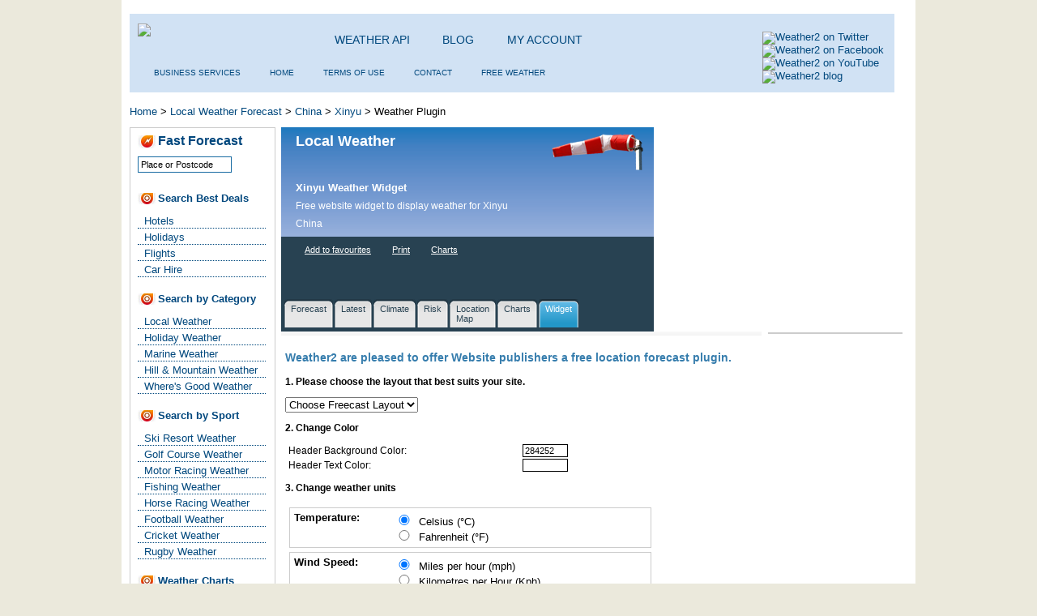

--- FILE ---
content_type: text/html; charset=utf-8
request_url: https://www.myweather2.com/City-Town/China/Xinyu/webplugin.aspx
body_size: 21657
content:


<!DOCTYPE html PUBLIC "-//W3C//DTD XHTML 1.0 Transitional//EN" "https://www.w3.org/TR/xhtml1/DTD/xhtml1-transitional.dtd">

<html xmlns="https://www.w3.org/1999/xhtml" >
<head id="ctl00_Head1">
<script type='text/javascript'>
    var gptadslots = [];
    var googletag = googletag || {};
    googletag.cmd = googletag.cmd || [];
    (function () {
        var gads = document.createElement('script');
        gads.async = true; gads.type = 'text/javascript';
        var useSSL = 'https:' == document.location.protocol;
        gads.src = (useSSL ? 'https:' : 'http:') + '//www.googletagservices.com/tag/js/gpt.js';
        var node = document.getElementsByTagName('script')[0];
        node.parentNode.insertBefore(gads, node);
    })();
</script>

<!-- Quantcast Choice. Consent Manager Tag v2.0 (for TCF 2.0) -->
<script type="text/javascript" async=true>
    (function() {
      var host = window.location.hostname;
      var element = document.createElement('script');
      var firstScript = document.getElementsByTagName('script')[0];
      var url = 'https://quantcast.mgr.consensu.org'
        .concat('/choice/', 'GzT8BycXkL0J8', '/', host, '/choice.js')
      var uspTries = 0;
      var uspTriesLimit = 3;
      element.async = true;
      element.type = 'text/javascript';
      element.src = url;
    
      firstScript.parentNode.insertBefore(element, firstScript);
    
      function makeStub() {
        var TCF_LOCATOR_NAME = '__tcfapiLocator';
        var queue = [];
        var win = window;
        var cmpFrame;
    
        function addFrame() {
          var doc = win.document;
          var otherCMP = !!(win.frames[TCF_LOCATOR_NAME]);
    
          if (!otherCMP) {
            if (doc.body) {
              var iframe = doc.createElement('iframe');
    
              iframe.style.cssText = 'display:none';
              iframe.name = TCF_LOCATOR_NAME;
              doc.body.appendChild(iframe);
            } else {
              setTimeout(addFrame, 5);
            }
          }
          return !otherCMP;
        }
    
        function tcfAPIHandler() {
          var gdprApplies;
          var args = arguments;
    
          if (!args.length) {
            return queue;
          } else if (args[0] === 'setGdprApplies') {
            if (
              args.length > 3 &&
              args[2] === 2 &&
              typeof args[3] === 'boolean'
            ) {
              gdprApplies = args[3];
              if (typeof args[2] === 'function') {
                args[2]('set', true);
              }
            }
          } else if (args[0] === 'ping') {
            var retr = {
              gdprApplies: gdprApplies,
              cmpLoaded: false,
              cmpStatus: 'stub'
            };
    
            if (typeof args[2] === 'function') {
              args[2](retr);
            }
          } else {
            queue.push(args);
          }
        }
    
        function postMessageEventHandler(event) {
          var msgIsString = typeof event.data === 'string';
          var json = {};
    
          try {
            if (msgIsString) {
              json = JSON.parse(event.data);
            } else {
              json = event.data;
            }
          } catch (ignore) {}
    
          var payload = json.__tcfapiCall;
    
          if (payload) {
            window.__tcfapi(
              payload.command,
              payload.version,
              function(retValue, success) {
                var returnMsg = {
                  __tcfapiReturn: {
                    returnValue: retValue,
                    success: success,
                    callId: payload.callId
                  }
                };
                if (msgIsString) {
                  returnMsg = JSON.stringify(returnMsg);
                }
                if (event && event.source && event.source.postMessage) {
                  event.source.postMessage(returnMsg, '*');
                }
              },
              payload.parameter
            );
          }
        }
    
        while (win) {
          try {
            if (win.frames[TCF_LOCATOR_NAME]) {
              cmpFrame = win;
              break;
            }
          } catch (ignore) {}
    
          if (win === window.top) {
            break;
          }
          win = win.parent;
        }
        if (!cmpFrame) {
          addFrame();
          win.__tcfapi = tcfAPIHandler;
          win.addEventListener('message', postMessageEventHandler, false);
        }
      };
    
      makeStub();
    
      var uspStubFunction = function() {
        var arg = arguments;
        if (typeof window.__uspapi !== uspStubFunction) {
          setTimeout(function() {
            if (typeof window.__uspapi !== 'undefined') {
              window.__uspapi.apply(window.__uspapi, arg);
            }
          }, 500);
        }
      };
    
      var checkIfUspIsReady = function() {
        uspTries++;
        if (window.__uspapi === uspStubFunction && uspTries < uspTriesLimit) {
          console.warn('USP is not accessible');
        } else {
          clearInterval(uspInterval);
        }
      };
    
      if (typeof window.__uspapi === 'undefined') {
        window.__uspapi = uspStubFunction;
        var uspInterval = setInterval(checkIfUspIsReady, 6000);
      }
    })();
    </script>
    <!-- End Quantcast Choice. Consent Manager Tag v2.0 (for TCF 2.0) -->
    
    <script>
        (function (window, document) {
            if (!window.__cmp) {
                window.__cmp = (function () {
                    var listen = window.attachEvent || window.addEventListener;
                    listen('message',
                        function (event) {
                            window.__cmp.receiveMessage(event);
                        },
                        false);

                    function addLocatorFrame() {
                        if (!window.frames['__cmpLocator']) {
                            if (document.body) {
                                var frame = document.createElement('iframe');
                                frame.style.display = 'none';
                                frame.name = '__cmpLocator';
                                document.body.appendChild(frame);
                            } else {
                                setTimeout(addLocatorFrame, 5);
                            }
                        }
                    }

                    addLocatorFrame();
                    var commandQueue = [];
                    var cmp = function (command, parameter, callback) {
                        if (command === 'ping') {
                            if (callback) {
                                callback({
                                    gdprAppliesGlobally: !!(window.__cmp &&
                                        window.__cmp.config &&
                                        window.__cmp.config.storeConsentGlobally),
                                    cmpLoaded: false
                                });
                            }
                        } else {
                            commandQueue.push({
                                command: command,
                                parameter: parameter,
                                callback: callback
                            });
                        }
                    };
                    cmp.commandQueue = commandQueue;
                    cmp.receiveMessage = function (event) {
                        var data = event && event.data && event.data.__cmpCall;
                        if (data) {
                            commandQueue.push({
                                callId: data.callId,
                                command: data.command,
                                parameter: data.parameter,
                                event: event
                            });
                        }
                    };
                    cmp.config = {};
                    return cmp;
                }());
            }
        })(window, document);
    </script>
    

 <link rel="icon" type="image/png" href="https://www.myweather2.com/images/favicon.ico" /><title>
	Weather Widget for Xinyu | Local | China
</title><meta name="viewport" content="width=device-width, minimum-scale=1.0, maximum-scale=1.0" /><meta http-equiv="content-type" content="text/html;charset=UTF-8" /><meta id="ctl00_meta_description" name="description" content="Free weather widget for Xinyu, China providing display of our great weather content on your website." /><meta id="ctl00_meta_keywords" name="keywords" content="Xinyu, China weather widget, weather widget Xinyu, widget, weather website widget, local, local weather" />
	
	
    <script type="text/javascript" src="/scripts/striper.js"></script>
    
    <!--[if lt IE 7]>
        <link id="ctl00_IEMenu6CSS" rel="stylesheet" href="/CSS/BrowserSpecific/IEMenu6.css" type="text/css" />
    <![endif]--> 

<style type="text/css">
#rightcontent div.BMMres {border-top:1px dotted #cccccc; padding:4px; margin:2px 20px 5px 2px; text-align:left; font-size:11px; width:150px;}
#rightcontent div.BMMres p.bmm_desc {margin:3px 0px 3px 0px;}
#rightcontent div.BMMres p.bmm_url {margin:3px 4px 3px 0px; font-size:90%; clear:both;}
#rightcontent div.BMMres a.bmm {font-size:100%; font-weight:bold; color:#cc0000; float:left; width:100%;}
#rightcontent div.BMMres img.SMadImage {float:left; border:0; width:38px; margin:3px 5px 0 0; clear:left;}

.adImage {float:left; border:0; width:60px; margin:2px 5px 0 0;}
</style>
<style type="text/css">
#bmmAds {width:98%; text-align:center;}
#bmmAds .sponsored {width:99%; text-align:right;}
#bmmAds .sponsored a {font-family:Verdana, Geneva, sans-serif;color:#ccc;font-size:0.8em; text-decoration:none;}
#bmmAds .wrapper {width:100%; padding:5px; text-align:left;}
#bmmAds .bmmad {font-family:Verdana, Geneva, sans-serif; line-height:0.9em; margin-bottom:5px;}
#bmmAds .adImage {float:left; border:0; width:35px; margin-right:8px;}
#bmmAds .adTitle {color:#069;font-size:0.85em;font-weight:bold; text-decoration:none;}
#bmmAds .adDesc {color:#666;font-size:0.8em;}
#bmmAds .adURL {color:#fff;font-size:0em;text-decoration:none;}

</style>  
<!-- Place this tag in your head or just before your close body tag -->
<script type="text/javascript" src="https://apis.google.com/js/plusone.js"></script>
<script type="text/javascript" src="https://ajax.googleapis.com/ajax/libs/jquery/1.7.1/jquery.min.js"></script>
<script type="text/javascript" src="https://www.myweather2.com/js/highcharts.js"></script>
<script type="text/javascript" src="https://www.myweather2.com/js/modules/exporting.js"></script>

    <script type="text/javascript" src="https://ajax.googleapis.com/ajax/libs/jqueryui/1.8.16/jquery-ui.min.js"></script>
    <style>
	    .ui-autocomplete-category {
		    font-weight: bold;
		    padding: .2em .4em;
		    margin: .8em 0 .2em;
		    line-height: 1.5;
		    font-size:14px;
	    }	
	    .ui-autocomplete-loading { background: white url('https://www.myweather2.com/css/autocomplete/images/ui-anim_basic_16x16.gif') right center no-repeat; }
	
	</style>
    <script type="text/javascript">
 $.widget( "custom.catcomplete", $.ui.autocomplete, {
  _renderMenu: function( ul, items ) {
   var self = this,
    currentCategory = "";
   $.each( items, function( index, item ) {
    if ( item.category != currentCategory ) {
     ul.append( "<li class='ui-autocomplete-category'><b><u>" + item.category + "</u></b></li>" );
     currentCategory = item.category;
    }
    self._renderItem( ul, item );
   });
  }
 });

 $(function() {

  $( "#ctl00_weatheractivity1_txtKeywords" ).catcomplete({
   source: 'https://www.myweather2.com/autocomplete.ashx',
   select: function( event, ui ) { 
            window.location.href = ui.item.value;
        }
  });
 });
 </script>

	<link rel="stylesheet" href="https://www.myweather2.com/css/autocomplete/jquery-ui-1.8.16.custom.css" />
	<script type="text/javascript">

  var _gaq = _gaq || [];
  _gaq.push(['_setAccount', 'UA-4032678-1']);
  _gaq.push(['_trackPageview']);

  (function() {
    var ga = document.createElement('script'); ga.type = 'text/javascript'; ga.async = true;
    ga.src = ('https:' == document.location.protocol ? 'https://ssl' : 'https://www') + '.google-analytics.com/ga.js';
    var s = document.getElementsByTagName('script')[0]; s.parentNode.insertBefore(ga, s);
  })();

</script>
    <link rel="stylesheet" type="text/css" href="/css/jquery-eu-cookie-law-popup.css" />
    <script src="/js/jquery-eu-cookie-law-popup.js"></script>
<link href="../../../App_Themes/CorporateBlueV3/css/BrowserSpecific/IEMenu6.css" type="text/css" rel="stylesheet" /><link href="../../../App_Themes/CorporateBlueV3/css/BrowserSpecific/StyleSheet.css" type="text/css" rel="stylesheet" /><link href="../../../App_Themes/CorporateBlueV3/css/w2main.css" type="text/css" rel="stylesheet" /><script type="text/javascript">
// Local
googletag.cmd.push(function() {

var map728x90 = googletag.sizeMapping().
		//If browser viewport is more than 1024�768 show creative banner 970�250. 
		//If browser viewport is more than 980�690, show creative banner 728�90, 
        addSize([1024, 768], [970, 250]).
		//addSize([980, 690], [728, 90]).
		addSize([750, 90], [728, 90]). 
        addSize([550, 60], [468, 60]). 
		//addSize([0, 0], [320, 50]). 
		addSize([0, 0], []). 
        build();
		
var map300x250 = googletag.sizeMapping().
        addSize([1023, 90], [300, 250]). 
        addSize([468, 90], [468, 60]). 
        addSize([0, 0], [320, 100]). 
        //addSize([0, 0], []). 
        build();
		
var map160x600 = googletag.sizeMapping().
        addSize([1024, 120], [160, 600]). 
        addSize([0, 0], []). 
        build();

var slot1 = googletag.defineSlot('/10209573/Local_160x600', [160, 600], 'div-gpt-ad-1334054931416-0')
			.defineSizeMapping(map160x600)
			.addService(googletag.pubads());
var slot2 =googletag.defineSlot('/10209573/Local_300x250', [[300, 250],[468, 60],[320, 100]], 'div-gpt-ad-1334054931416-1')
			.defineSizeMapping(map300x250)
			.addService(googletag.pubads());
var slot3 =googletag.defineSlot('/10209573/Local_728x90', [[970, 250],[728, 90],[468, 60]], 'div-gpt-ad-1334054931416-2')
			.defineSizeMapping(map728x90)
			.addService(googletag.pubads());
//var slot4 =googletag.defineSlot('/10209573/Local_336x280', [336, 280], 'div-gpt-ad-1334054931416-3').addService(googletag.pubads());

slot1.set("adsense_channel_ids", "8031341983");
slot2.set("adsense_channel_ids", "5621305878"); 
slot3.set("adsense_channel_ids", "7745379476");
//slot4.set("adsense_channel_ids", "3619985663");

googletag.pubads().enableLazyLoad();
googletag.pubads().enableSingleRequest();
googletag.enableServices();
});

</script><style type="text/css">
	.ctl00_weatheractivity1_MenuBestDeals_0 { background-color:white;visibility:hidden;display:none;position:absolute;left:0px;top:0px; }
	.ctl00_weatheractivity1_MenuBestDeals_1 { text-decoration:none; }
	.ctl00_weatheractivity1_MenuBestDeals_2 {  }
	.ctl00_weatheractivity1_ActivityMenuAll_0 { background-color:white;visibility:hidden;display:none;position:absolute;left:0px;top:0px; }
	.ctl00_weatheractivity1_ActivityMenuAll_1 { text-decoration:none; }
	.ctl00_weatheractivity1_ActivityMenuAll_2 {  }
	.ctl00_weatheractivity1_Menu2_0 { background-color:white;visibility:hidden;display:none;position:absolute;left:0px;top:0px; }
	.ctl00_weatheractivity1_Menu2_1 { text-decoration:none; }
	.ctl00_weatheractivity1_Menu2_2 {  }
	.ctl00_weatheractivity1_Menu3_0 { background-color:white;visibility:hidden;display:none;position:absolute;left:0px;top:0px; }
	.ctl00_weatheractivity1_Menu3_1 { text-decoration:none; }
	.ctl00_weatheractivity1_Menu3_2 {  }
	.ctl00_weatheractivity1_Menu1_0 { background-color:white;visibility:hidden;display:none;position:absolute;left:0px;top:0px; }
	.ctl00_weatheractivity1_Menu1_1 { text-decoration:none; }
	.ctl00_weatheractivity1_Menu1_2 {  }

</style></head>
<body>
  
    <form name="aspnetForm" method="post" action="/City-Town/China/Xinyu/webplugin.aspx" onsubmit="javascript:return WebForm_OnSubmit();" id="aspnetForm">
<div>
<input type="hidden" name="ctl00_SM1_HiddenField" id="ctl00_SM1_HiddenField" value="" />
<input type="hidden" name="__EVENTTARGET" id="__EVENTTARGET" value="" />
<input type="hidden" name="__EVENTARGUMENT" id="__EVENTARGUMENT" value="" />
<input type="hidden" name="__LASTFOCUS" id="__LASTFOCUS" value="" />
<input type="hidden" name="__VIEWSTATE" id="__VIEWSTATE" value="/[base64]" />
</div>

<script type="text/javascript">
//<![CDATA[
var theForm = document.forms['aspnetForm'];
if (!theForm) {
    theForm = document.aspnetForm;
}
function __doPostBack(eventTarget, eventArgument) {
    if (!theForm.onsubmit || (theForm.onsubmit() != false)) {
        theForm.__EVENTTARGET.value = eventTarget;
        theForm.__EVENTARGUMENT.value = eventArgument;
        theForm.submit();
    }
}
//]]>
</script>


<script src="/WebResource.axd?d=sh-d3RZ4weXkv_AWtKKGc51-p2jXxkymRXyIuYV9lronC0EsW4ASXLUHZfIU3KQg5t54zZRJytcaJm6Fm7BRMWslMpQ1&amp;t=636271707297880478" type="text/javascript"></script>


<script src="/WebResource.axd?d=RacpIM9DI1aIwAN1zL84ahL09bU4Tzf4w_QPCSYVTjXa0urDM_4j0_a4mZlLyvM8EXj486OwkjDO4_vQaghXAeUDncrfAKYqMUPZw8U9g5Whug8jsCoQuQitsyCU9Rh58QbkHQ2&amp;t=633425577560000000" type="text/javascript"></script>
<script src="/WebResource.axd?d=gvTg6UAAK4-TGbTNUOMHWOvCkFqakcfWNYgbQaUXPKKv3XoxJIZeAIfuJY7uYtvHwg-T7HW_U1dPxeqn48PHAWI1Yqou_LP41FlnFUun4k1zuVpvafeZqexDIBXjdA1eNpXjsw2&amp;t=633425577560000000" type="text/javascript"></script><link href="/WebResource.axd?d=9HcEjthsMfw7jwh98hTInjjsJXFuRX97ogr8ZVOgfZqPtRFWwXE-awLgwyBWU0yh2tvuLvTyVx_HOLum_VpaXSE7vL0XhC-cLfsdkzq66haFQ7td0&t=633425577560000000" type="text/css" rel="stylesheet"></link><link href="/WebResource.axd?d=SQxRHjriWz7xtXbJwt--VlmFz9aDkouEvabhKqeGpvAu3HiIbooY919cW9b700k5JbtBUDb4JfAK1b0lXQddhK-A23MctGL0pCY5HWha9srYpAkvFacInX3Jn-qT3jy-LeFjhvnuNWuc6IlBKbFKlw2HT-o1&t=633425577560000000" type="text/css" rel="stylesheet"></link>
<script src="/ScriptResource.axd?d=HbTRDBKa9ZW8ZU58QTt98JuFEpl11_omtcWQ9A4gIK5Js0YH9RR7CNxcgTC28wGskchlD5QQhaM_nXUAo2O1gj6LmplNKQ8f9B2pjoDu9v60yRj5trGbDkK91D0CAbttMSXFaQr9kTgKKHkz2Y0hLpym2iQ1&amp;t=636271707297880478" type="text/javascript"></script>
<script src="/ScriptResource.axd?d=6MQMGEPoJ1qOo1a8wO88XJZ37hmAFEpUEhzTx8O3iz4m39n9vgUIlbW0b9l8_3mQ4qW2zOgxHPTQ0boBiuacePTgRm9VhAPC3TQaIs3f8Hgnh8vJa7NKHBLWUJdsiXI25KvahCB4kXnNuYGaFAiQTXSqpXw1&amp;t=634659355576611640" type="text/javascript"></script>
<script src="/ScriptResource.axd?d=SzWhK18FBX6wNlwLekDRwnmqhNnTfNq-riVlJjSjSMwNQs9JAvFxyEK5RLgQtDmFo4KwRwkVdnwmR_Mtc8SdcUn7fKqSpGEF54dOyNrRzXcTCFgOPLqzUitos5xLiomdiKKYb5tTaBpUrgdM4AYd6nejkhBC2m1YWIK1kofOhXG467Dh0&amp;t=634659355576611640" type="text/javascript"></script>
<script src="../../../scripts/forecast.aspx.js" type="text/javascript"></script>
<script src="/ScriptResource.axd?d=rNIrxmGxsNseiEmpDdxQ7vOANN0XwoJENPt8Ue59HP7SiueB7KOvFtciyqK4tYry0sWoAdkJPk35KoHrLTPpYy6aiZXmcEL34rcaE2AFq8IE9vQdsrQoDme7AaM3OOaJIQADVWt7x1IwA2oMvxyDJZpQP6Y1&amp;t=633391872300000000" type="text/javascript"></script>
<script src="/ScriptResource.axd?d=Dtus8-rQJ_VFMX9c6zNQmWRLwuzxzrsaYVGU-3OGYkJKiqWKJ9IsHfUVpHFrWc03xNethL2wlMACxyDONR1Pxl5DO21DqjZxyT5D2B-02aJUeNolCtH-x6vy7Wvtfihqi-mHavesnjqmzJjXySZrPTf51cU1&amp;t=633391872300000000" type="text/javascript"></script>
<script src="/ScriptResource.axd?d=9yMJ9TZ9UMAJ1n4nuOOODhK1LqAn5SsWkleyd2b_i2nnNs65NI0RC5PqLYudZ3Cfqz6VdTR5AEcNYB350s4G-RHr823GbAV13a7TGPiFq4Q0twGNkqC8R-3TC2C8v911tL7hNVlxvtmbpt-fjxCVD61rQOjsZLZ3183v5bm4O5o1moYr0&amp;t=633391872300000000" type="text/javascript"></script>
<script src="/ScriptResource.axd?d=eKcTCjIH_zG4JpgNRcc11CnbgAUXrJIfdkk7yi4AEfl7_pbDvHGR1KL1w3Lj6-ZjevhqOfHPbQlodEE5QLcdgY6LXHh5lSLWEb10ITJKOmxYT2aA-iHJALefX5HzfS85ToSERlJE-dJmfvAgI4vynk78V081&amp;t=633391872300000000" type="text/javascript"></script>
<script src="/ScriptResource.axd?d=QjvbvO4vtSuR7CKcoYSmIBcET8K_NEJ4_7B8wFLHc_JAutnLBSX9yNVKT_7rEyGAQ1rg3SU-QA3BECGoVWgP6YA8gjeaDV_zutMCXH6k01zdV2qxbI6GFAbNDAf9wv7v-5EXngKUrl2afCv6rnnTpIslMNeo4nSGmwey_zkXrwSj-I_R0&amp;t=633391872300000000" type="text/javascript"></script>
<script src="/ScriptResource.axd?d=DXVqbkQuT36F_w24uzSABO9xTskcy-9iFDtzljO8W7F97OV--dykg7KRCGfaA4piVZQlG9u1e5Q-qzElTbBTO0Z5oCxR0M2AEgTSFk8Nq5a2ik8HDVUP_CNpqrhUA8bJEbVy1KMEpmW73q0_2nkxwMiGg2udy78Fz2nHDA6rfAmKHhKW0&amp;t=633391872300000000" type="text/javascript"></script>
<script src="/ScriptResource.axd?d=SfCiX7uzaQyP3iq90mFUJwCM8bkdyQinjN0NiNH_A6LMa37OjF9LDWnuD4Uok0WdfB4UBJKmbkHbLRFD00DryrYlVginy-HuCcpiJdu4c_u5wK_5h6LdAgqAIJlh57nFF_PejB_h2xje8_YtmkeNI53vOL-0ozlZAoMlETGzd72bBdjL0&amp;t=633391872300000000" type="text/javascript"></script>
<script src="/ScriptResource.axd?d=6V6xdWr82LMNHG8g5vwmHkEOvH9lCzcPNY7GKtvh2cjNL2Byk-HWW4X-7IG9Ky1-CzNYdW45iTGtscirAZI6F6l-AY0mai_sYWUI5Kzl8FDQGart_1VLaoNIgv1OsrbfWG_hFLuoJeBT__-iouiaNiPAAZA1&amp;t=633391872300000000" type="text/javascript"></script>
<script src="/ScriptResource.axd?d=0hbQkg3Ko3WPaZ6dQk1zQDlB8e-tKujAu7SdXDM7ZE2HpKU9Kgg7dzB-nybo4c0XjXmLQZ-HQD7Jj2pWMmn22x4NLknkJ_9er9CWERKrKdNnqIvO9fUVmm4F_Gfr9SwEUrXwMvwu78JCCpOU8tHXjLA7GnoEQ0MPiCLSui5sjLvj0d7S0&amp;t=633391872300000000" type="text/javascript"></script>
<script src="/ScriptResource.axd?d=N8SCvRh5LeUXmmfblDO6vIb71wxT9rI8NyyIJhs_9zkh5H6VBB6RqdcTqLe4XtDgx3Thz-ONX2aRydRtb2UZ3E32bg7BcJSzmmoApeJEuONfp3SlWCSCwQctEQnMb6-4ITGwh0twLYo9m7WuArv4MY5NKOuxNdP9oUVMr8Qbzoy9YVNf0&amp;t=633391872300000000" type="text/javascript"></script>
<script src="../../../MapService.asmx/js" type="text/javascript"></script>
<script type="text/javascript">
//<![CDATA[
function WebForm_OnSubmit() {
if (typeof(ValidatorOnSubmit) == "function" && ValidatorOnSubmit() == false) return false;
return true;
}
//]]>
</script>

<div>

	<input type="hidden" name="__VIEWSTATEGENERATOR" id="__VIEWSTATEGENERATOR" value="86C27EA3" />
	<input type="hidden" name="__EVENTVALIDATION" id="__EVENTVALIDATION" value="/wEWPALsqcLcAQKAqfrvCgLPpLKoBAKk2cOeDgLS8O/fBQKhyNCmBgKU9or2DwK/8qGbAgKLr9v3AQKIh6T0AwL/[base64]/O3s5AsC/e3s5AsC84LGigcC9O3E3QgC9e3E3QgC9u3E3QgC9+3E3QgC+4LuswQCvp7wpw4CrN6wpQgC9JL/tgQC8K/5vA0C8K/5vA0CppOi8wkCs+XttgQCqNKJIAKalcf6BgKplav6BgLisOS1DAKojYytAQLsoc2wBFNo7pCGheFBNet4PUHaA/7ZrVwE" />
</div>
        <input name="ctl00$activity_id" type="hidden" id="ctl00_activity_id" value="1" />
        <input name="ctl00$location_id" type="hidden" id="ctl00_location_id" value="65725" />
        <input name="ctl00$def_url" type="hidden" id="ctl00_def_url" value="https://www.myweather2.com/City-Town/China/Xinyu.aspx" />
        
        <div id="holder">            
            <script type="text/javascript">
//<![CDATA[
Sys.WebForms.PageRequestManager._initialize('ctl00$SM1', document.getElementById('aspnetForm'));
Sys.WebForms.PageRequestManager.getInstance()._updateControls(['tctl00$MiddleTopContentHolder$TabMenu1$UpdatePanelRemoveForecast','tctl00$getintouch1$UpdatePanelGetInTouch'], [], [], 90);
//]]>
</script>

            
            <p class="skip">
                <a href="#content" accesskey="S">Skip to Content</a>
            <!-- skip -->            
            </p>            
            <div id="topinfo">                	            	            
                <div id="top_728_90_adspace">
                
 
<div id="pushdown" style="margin-left:-120px; width: 975px; height: 90px; text-align: center;position: absolute;">

</div>


                    <!-- /10209573/Local_728x90 -->
<div id="ci_iab_970x250"></div>



                </div>
	         
                <div class="clear"></div>	
                
                <div id="top_blue">    
                    <div id="socialbox">
	                    <div style="float:left;margin-top:3px;">
                            <div id="google_translate_element"></div><script>
                                function googleTranslateElementInit() {
                                  new google.translate.TranslateElement({
                                    pageLanguage: 'en',
                                    gaTrack: true,
                                    gaId: 'UA-4032678-1',
                                    layout: google.translate.TranslateElement.InlineLayout.SIMPLE
                                  }, 'google_translate_element');
                                }
                            </script><script defer="defer" src="//translate.google.com/translate_a/element.js?cb=googleTranslateElementInit"></script><br />
                           
                           

<style type"text/css">

#social_icons
{
    float:left;
    margin-right:20px;
}

#social_icons img
{
    width:25px;
    height:25px;
    border:none;
    
}

</style>

<div id="social_icons">

    <a href="https://www.twitter.com/MyWeather2" title="Follow Weather2 on Twitter" target="_blank">
        <img src="https://www.myweather2.com/images/twitter-logo.gif" alt="Weather2 on Twitter" >
    </a>
    <a href="https://www.facebook.com/pages/MyWeather2com/166759513366497" title="Follow Weather2 on Facebook" target="_blank">
        <img src="https://www.myweather2.com/images/logo-facebook.png" alt="Weather2 on Facebook">
    </a>
    <a href="https://www.youtube.com/user/MyWeather2" title="Subscribe Weather2 on YouTube" target="_blank">
        <img src="https://www.myweather2.com/images/logo-youtube.png" alt="Weather2 on YouTube">
    </a>  
    <a href="https://www.myweather2.com/blog" title="Follow Weather2 blog" target="_blank">
        <img src="https://www.myweather2.com/images/icon-blog.jpg" alt="Weather2 blog">
    </a>      
           
</div> 
                            
                        </div>
                                           
                        <div class="clear"></div>
                        
	                </div>  
                    <div id="firstnav">
                        
<div id="logo">
         <a href="/" style="background: none; margin-left: 0; padding-left: 0;"><img src="https://www.myweather2.com/images/w2logo.gif" border="0" /> </a>
    </div>
<table style="float:right;" width="356" height="41" border="0" cellpadding="0" cellspacing="0" >
  <tr>
   <!-- <td width="231" height="41" bgcolor="#d1e2f4">--> 
   
	                        
<!-- 
</td>-->
    <td width="145" bgcolor="#d1e2f4" class="titles"><a href="/developer/" style="font-size:110%;" title="Weather API">WEATHER API</a></td>
    <td width="83" bgcolor="#d1e2f4" class="titles"><a href="/blog/" style="font-size:110%;" title="Blog">BLOG</a></td>    
    
            <td width="148" bgcolor="#d1e2f4" class="titles"><a id="ctl00_weather2Login1_LoginView1_iLogin1" title="My Account" href="../../../ilogin.aspx" style="font-size:110%;">MY ACCOUNT</a></td>
            <td width="22" bgcolor="#d1e2f4" class="titles">&nbsp;</td>
            
  </tr>
</table>

	   	                
                    <!-- firstnav -->
                    </div>	
					
					<div class="mob-menu-btn" id="mob-menu-btn">

                  	<div class="menu-bars">

                    	<span></span>

                        <span></span>

                        <span></span>

                    </div>

                  </div><!--#mob-menu-btn-->
				  
                    <div id="globalnav">
                        
<ul>
<li>
<a href="/business/" title="Business" >BUSINESS SERVICES</a>
</li>
    <li><a id="ctl00_TopMenu1_lnkMenu1" title="Home" href="../../../">HOME</a></li>
    <li><a href="/terms-and-conditions.aspx">TERMS OF USE</a></li>
    
    <li><a href="/contact.aspx" title="Contact us">CONTACT</a></li>
    
    <li><a id="ctl00_TopMenu1_HyperLink6" title="Free website weather" href="../../../weatherplugin.aspx">FREE WEATHER</a></li>
   
    
    
    
</ul>
                        
    	            
                    <!-- globalnav -->
                    </div>
	             </div>
	             <div class="clear"></div>	
	             
	             <div id="sitemap">
                        <span id="ctl00_SiteMapPath1"></span>                    
                        <span><a href='https://www.myweather2.com/'>Home</a></span><span> &gt; </span><span><a href='https://www.myweather2.com/City-Town.aspx'>Local Weather Forecast</a></span><span> &gt; </span><span><a href='https://www.myweather2.com/City-Town/China.aspx'>China</a></span><span> &gt; </span><span><a href='https://www.myweather2.com/City-Town/China/Xinyu.aspx'>Xinyu</a></span><span> &gt; </span><span>Weather Plugin</span>
                    </div>
	            
	
	            
                
               
                
                <!-- topinfo -->	
            </div>
            
            <div id="content">
                
                
                <div id="leftcontent">                
                    <div class="greyoutlinebox">	  	                                
                        

<div id="quicksearch">
    <div class="homesearches">
        Fast Forecast</div>
    <input name="ctl00$weatheractivity1$activity_id" type="hidden" id="ctl00_weatheractivity1_activity_id" value="0" />
    <input name="ctl00$weatheractivity1$txtKeywords" type="text" value="Place or Postcode" maxlength="30" id="ctl00_weatheractivity1_txtKeywords" class="text" onfocus="if(this.value.toLowerCase() == 'place or postcode') this.value = '';" onkeydown="return forceClick(event, 'ctl00_weatheractivity1_imgButQuickSearch');" /><span id="ctl00_weatheractivity1_RequiredFieldValidator4" style="color:Red;display:none;"></span>
    <input type="image" name="ctl00$weatheractivity1$imgButQuickSearch" id="ctl00_weatheractivity1_imgButQuickSearch" class="imgGo" src="../../../images/button_search.jpg" onclick="javascript:WebForm_DoPostBackWithOptions(new WebForm_PostBackOptions(&quot;ctl00$weatheractivity1$imgButQuickSearch&quot;, &quot;&quot;, true, &quot;grpQuickSearch&quot;, &quot;&quot;, false, false))" style="border-width:0px;" />
</div>
<div id="detailsearchbycat">
    <div class="homesearches">Search Best Deals</div>
    
<div class="SimpleEntertainmentMenu" id="ctl00_weatheractivity1_MenuBestDeals">
	<div class="AspNet-Menu-Horizontal">
			<ul class="AspNet-Menu">
				<li class="AspNet-Menu-Leaf">
					<a href="../../../find.aspx?type=hotel" class="AspNet-Menu-Link" title="Search for hotel deals">
						Hotels</a>
				</li>
				<li class="AspNet-Menu-Leaf">
					<a href="../../../find.aspx?type=holiday" class="AspNet-Menu-Link" title="Search for holiday deals">
						Holidays</a>
				</li>
				<li class="AspNet-Menu-Leaf">
					<a href="../../../find.aspx?type=flight" class="AspNet-Menu-Link" title="Search for flight deals">
						Flights</a>
				</li>
				<li class="AspNet-Menu-Leaf">
					<a href="../../../find.aspx?type=car" class="AspNet-Menu-Link" title="Search for car hire deals">
						Car Hire</a>
				</li>
			</ul>

	</div>
</div>
</div>
<div class="clear"></div>
<div id="detailsearchbycat">
    <div class="homesearches">
        Search by Category</div>
    
<div class="SimpleEntertainmentMenu" id="ctl00_weatheractivity1_ActivityMenuAll">
	<div class="AspNet-Menu-Horizontal">
			<ul class="AspNet-Menu">
				<li class="AspNet-Menu-Leaf">
					<a href="../../../city-town.aspx" class="AspNet-Menu-Link" title="Local Weather information including forecast, climate history, latest weather and more">
						Local Weather</a>
				</li>
				<li class="AspNet-Menu-Leaf">
					<a href="../../../holiday-destinations.aspx" class="AspNet-Menu-Link" title="Holiday Weather information including forecast, climate history, latest weather and more">
						Holiday Weather</a>
				</li>
				<li class="AspNet-Menu-Leaf">
					<a href="../../../marine.aspx" class="AspNet-Menu-Link" title="Marine weather information including forecast wind speed and gust, wave and swell heights, precipitation, pressure and more">
						Marine Weather</a>
				</li>
				<li class="AspNet-Menu-Leaf">
					<a href="../../../hill-and-mountain.aspx" class="AspNet-Menu-Link" title="Mountain weather information including base and summit forecast wind speed, temperature, rain and snow, freezing level, visibility and pressure">
						Hill & Mountain Weather</a>
				</li>
				<li class="AspNet-Menu-Leaf">
					<a href="../../../wgn/" class="AspNet-Menu-Link" title="Compare Weather conditions to show best holiday weather of popular holiday and travel destinations for the week ahead">
						Where's Good Weather</a>
				</li>
			</ul>

	</div>
</div>
    
</div>
<div class="clear">
</div>
<div id="detailsearchbycat">
    <div class="homesearches">
        Search by Sport</div>
    
<div class="SimpleEntertainmentMenu" id="ctl00_weatheractivity1_Menu2">
	<div class="AspNet-Menu-Horizontal">
			<ul class="AspNet-Menu">
				<li class="AspNet-Menu-Leaf">
					<a href="../../../ski-resorts.aspx" class="AspNet-Menu-Link" title="Ski resort weather with snow report, snow conditions, snow history, webcam, forecast snow, temperature, visibility and more">
						Ski Resort Weather</a>
				</li>
				<li class="AspNet-Menu-Leaf">
					<a href="../../../golf-courses.aspx" class="AspNet-Menu-Link" title="Golf weather information including forecast, climate history, latest weather and more">
						Golf Course Weather</a>
				</li>
				<li class="AspNet-Menu-Leaf">
					<a href="../../../motor-racing.aspx" class="AspNet-Menu-Link" title="Motorsport weather information including race track forecast, climate history, latest weather and more">
						Motor Racing Weather</a>
				</li>
				<li class="AspNet-Menu-Leaf">
					<a href="../../../fishing.aspx" class="AspNet-Menu-Link" title="Fishing weather information including forecast, climate history, latest weather and more">
						Fishing Weather</a>
				</li>
				<li class="AspNet-Menu-Leaf">
					<a href="../../../horse-racing.aspx" class="AspNet-Menu-Link" title="Horse racing weather information including race track forecast, climate history, latest weather and more">
						Horse Racing Weather</a>
				</li>
				<li class="AspNet-Menu-Leaf">
					<a href="../../../football.aspx" class="AspNet-Menu-Link" title="Football stadium weather information including pitch forecast, climate history, latest weather and more">
						Football Weather</a>
				</li>
				<li class="AspNet-Menu-Leaf">
					<a href="../../../cricket.aspx" class="AspNet-Menu-Link" title="Cricket ground weather information including forecast, climate history, latest weather and more">
						Cricket Weather</a>
				</li>
				<li class="AspNet-Menu-Leaf">
					<a href="../../../rugby.aspx" class="AspNet-Menu-Link" title="Rugby stadium weather information including pitch forecast, climate history, latest weather and more">
						Rugby Weather</a>
				</li>
			</ul>

	</div>
</div>
</div>
<div class="clear">
</div>
<div id="detailsearchbycat">
    <div class="homesearches">
        Weather Charts</div>
    
<div class="SimpleEntertainmentMenu" id="ctl00_weatheractivity1_Menu3">
	<div class="AspNet-Menu-Horizontal">
			<ul class="AspNet-Menu">
				<li class="AspNet-Menu-Leaf">
					<a href="../../../satellite/" class="AspNet-Menu-Link" title="Satellite Images Animated Charts">
						  » Satellite Images</a>
				</li>
				<li class="AspNet-Menu-Leaf">
					<a href="../../../forecastcloud/" class="AspNet-Menu-Link" title="Forecast Cloud Animated Charts">
						  » Forecast Cloud</a>
				</li>
				<li class="AspNet-Menu-Leaf">
					<a href="../../../synop/" class="AspNet-Menu-Link" title="Rain Snow and Isobar Animated Charts">
						  » Rain Snow & Isobar</a>
				</li>
				<li class="AspNet-Menu-Leaf">
					<a href="../../../streamline/" class="AspNet-Menu-Link" title="Wind Flow Animated Charts">
						  » Wind Flow</a>
				</li>
				<li class="AspNet-Menu-Leaf">
					<a href="../../../ski-chart/" class="AspNet-Menu-Link" title="Ski Resort Snowfall Animated Charts">
						  » Ski Resort Snowfall</a>
				</li>
				<li class="AspNet-Menu-Leaf">
					<a href="../../../rh2mtemp/" class="AspNet-Menu-Link" title="Surface Air Temperature Animated Charts">
						  » Surface Air Temp</a>
				</li>
				<li class="AspNet-Menu-Leaf">
					<a href="../../../rh850temp/" class="AspNet-Menu-Link" title="Upper Air Temperature Animated Charts">
						  » Upper Air Temp</a>
				</li>
			</ul>

	</div>
</div>
</div>
<div class="clear">
</div>
<div id="detailsearchbycat">
    <div class="homesearches">
        Services</div>
    
<div class="SimpleEntertainmentMenu" id="ctl00_weatheractivity1_Menu1">
	<div class="AspNet-Menu-Horizontal">
			<ul class="AspNet-Menu">
				<li class="AspNet-Menu-Leaf">
					<a href="../../../developer/" class="AspNet-Menu-Link">
						Weather API</a>
				</li>
				<li class="AspNet-Menu-Leaf">
					<a href="../../../weatherplugin.aspx" class="AspNet-Menu-Link">
						Free Plugins/Widgets</a>
				</li>
				<li class="AspNet-Menu-Leaf">
					<a href="../../../business/" class="AspNet-Menu-Link">
						Commercial Weather</a>
				</li>
			</ul>

	</div>
</div>
</div>
<div id="ctl00_weatheractivity1_popupNewItem">

</div>

<div class="clear">
</div>                         
                    <!-- greyoutlinebox -->
                    </div>
                        
    
<span id="ctl00_DataList1"><span>
                           <div class="greyoutlinebox" style="cursor:pointer;" onclick="location.href='/w2goweb.aspx';">            	                    	            
                              <div class="featurebox" style="background-image: url(https://www.myweather2.com/Images/general2.jpg);">
                                <span class="featureheaderspan">
                                    <h3>WEATHER FOR BUSINESS</h3>
                                </span>
                              </div>                            
                              <p>We supply weather data to businesses</p>                	  
                          </div>                      
                                                
                          <div class="greyoutlinebox" id="yoursiteiconbg" onclick="location.href='https://www.myweather2.com/City-Town/China/Xinyu/webplugin.aspx';">
                              <h3 class="h3regular">Free Weather Plugin</h3>
                              <p>
                                Add this forecast to your website 
                              </p>                    	  
                          </div>                         
                      
                        </span></span>                                
                    <!-- Direct-Link-ads code                -->
                                          
                    <div class="clear"></div>
                    
                <!-- leftcontent -->
                </div>
                
                
                <div class="rightcontent" style="margin-top:0px;">                                       
                    <!-- /10209573/Local_160x600 -->
<div></div>

   

                    
                   
                <!-- rightcontent -->
                </div>
            
                <div id="topmiddlecontent">
                    
    <div id="ctl00_MiddleTopContentHolder_TabMenu1_PanelRemoveForecastPopUp1" class="modalPopupRemoveForecast" style="display: none">
	
        <script language="javascript" type="text/javascript">
<!--

winWidth = 400; // sets a default width for browsers who do not understand screen.width below
winheight = 400; // ditto for height

if (screen){ // weeds out older browsers who do not understand screen.width/screen.height
   winWidth = screen.width;
   winHeight = screen.height;
}
	
// this function calls a popupWindow where

function popupWindow121(win){
	
	newWindow = window.open(win,'newWin','toolbar=no,location=no,scrollbars=yes,resizable=yes,width='+winWidth+',height='+winHeight+',left=0,top=0');
	newWindow.focus();
}
// -->
</script>

        <div id="browserholder">

        <p id="closelink"><a id="ctl00_MiddleTopContentHolder_TabMenu1_CancelButtonRemoveForecast" class="close" href="javascript:__doPostBack('ctl00$MiddleTopContentHolder$TabMenu1$CancelButtonRemoveForecast','')">close</a></p>


        <!--begin browse section-->

         <div id="title" style="color:#fff;">Remove forecast</div> 

        
        <div id="overlaycontainer">
          
          <p>
                <div id="ctl00_MiddleTopContentHolder_TabMenu1_UpdateProgressLogin" style="visibility:hidden;display:block;">
		
                        <div id="updateProgressDivLogin" style="width: 300px; background-color:Transparent; color:#000;">
                            <img src="https://www.myweather2.com/Images/ajax-loader-small.gif" align="middle" style="margin-left: 100px;"  />
                        </div>
                    
	</div>             
                
                <div id="ctl00_MiddleTopContentHolder_TabMenu1_UpdatePanelRemoveForecast">
		
                        <input name="ctl00$MiddleTopContentHolder$TabMenu1$uf_id" type="hidden" id="ctl00_MiddleTopContentHolder_TabMenu1_uf_id" />
                        <div align="center" style="color:#fff;">
                            <b>Are you sure you want to remove the forecast?</b>
                            <p>
                                <input type="submit" name="ctl00$MiddleTopContentHolder$TabMenu1$butYes" value="Yes" id="ctl00_MiddleTopContentHolder_TabMenu1_butYes" style="width:87px;" />&nbsp;
                                <input type="submit" name="ctl00$MiddleTopContentHolder$TabMenu1$butNoRemoveForecast" value="No" onclick="return false;" id="ctl00_MiddleTopContentHolder_TabMenu1_butNoRemoveForecast" style="width:87px;" />
                            </p>
                        </div>                        
                        
                    
	</div>    
                     
                    
          </p>
          
        </div>

        <div class="clear"></div>


        <!--end of browse section-->


       <p>
            <br />
       </p>

        </div>
    
</div>
    <input type="submit" name="ctl00$MiddleTopContentHolder$TabMenu1$hiddenRemoveForecastTargetControlForModalPopup" value="" id="ctl00_MiddleTopContentHolder_TabMenu1_hiddenRemoveForecastTargetControlForModalPopup" style="display:none" />
    
    
    
<input name="ctl00$MiddleTopContentHolder$TabMenu1$activity_id" type="hidden" id="ctl00_MiddleTopContentHolder_TabMenu1_activity_id" value="1" />
<input name="ctl00$MiddleTopContentHolder$TabMenu1$id" type="hidden" id="ctl00_MiddleTopContentHolder_TabMenu1_id" value="65725" />
<input name="ctl00$MiddleTopContentHolder$TabMenu1$histSnowDestId" type="hidden" id="ctl00_MiddleTopContentHolder_TabMenu1_histSnowDestId" value="0" />
<input name="ctl00$MiddleTopContentHolder$TabMenu1$resort_id" type="hidden" id="ctl00_MiddleTopContentHolder_TabMenu1_resort_id" value="0" />
<input name="ctl00$MiddleTopContentHolder$TabMenu1$ptab" type="hidden" id="ctl00_MiddleTopContentHolder_TabMenu1_ptab" value="9" />
<input name="ctl00$MiddleTopContentHolder$TabMenu1$stab" type="hidden" id="ctl00_MiddleTopContentHolder_TabMenu1_stab" value="0" />
<input name="ctl00$MiddleTopContentHolder$TabMenu1$sdate" type="hidden" id="ctl00_MiddleTopContentHolder_TabMenu1_sdate" value="2026-02-02" />
<input name="ctl00$MiddleTopContentHolder$TabMenu1$defurl" type="hidden" id="ctl00_MiddleTopContentHolder_TabMenu1_defurl" />
<input name="ctl00$MiddleTopContentHolder$TabMenu1$reqtype" type="hidden" id="ctl00_MiddleTopContentHolder_TabMenu1_reqtype" />
<input name="ctl00$MiddleTopContentHolder$TabMenu1$fr" type="hidden" id="ctl00_MiddleTopContentHolder_TabMenu1_fr" value="https://www.myweather2.com/City-Town/China/Xinyu.aspx" />



<div id="middletabletopholder">
    <fieldset style="width:300px;height:auto;border:0px;padding:0px;">
        <!-- /10209573/Local_300x250 -->
<div id="ci_iab_300x250"></div>


    </fieldset>
    <div class="tabletopholder">
        
        <div id="ctl00_MiddleTopContentHolder_TabMenu1_FavouriteForecast1_PanelFavouriteForecastPopUp1" class="modalPopupRemoveForecast" style="display: none">
	
    
        <div id="browserholder">

    <p id="closelink"><a id="ctl00_MiddleTopContentHolder_TabMenu1_FavouriteForecast1_CancelButtonFavouriteForecast" class="close" href="javascript:__doPostBack('ctl00$MiddleTopContentHolder$TabMenu1$FavouriteForecast1$CancelButtonFavouriteForecast','')">close</a></p>

    <div style="padding:7px; text-align:left; color:#fff;">
        <h2 style="color:#fff;">WEATHER FOR YOUR FAVOURITE LOCATIONS</h2>
                
        
    </div>        

    <div class="clear"></div>
    </div>
    <br />

</div>
<input type="submit" name="ctl00$MiddleTopContentHolder$TabMenu1$FavouriteForecast1$hiddenFavouriteForecastTargetControlForModalPopup" value="" id="ctl00_MiddleTopContentHolder_TabMenu1_FavouriteForecast1_hiddenFavouriteForecastTargetControlForModalPopup" style="display:none" />

	    <div id="bigheader" style="background-image: url(https://www.myweather2.com/App_Themes/CorporateBlueV2/images/generalweather1.png);"><h3 class="tabactivityname">Local Weather</h3><h1 class="tablocname">Xinyu Weather Widget</h1><h2 class="tabregion">Free website widget to display weather for Xinyu</h2><h3 class="tabextra">China</h3></div>  	
        <div style="visibility:hidden;">	                        
            
        <!-- tableheader -->
        </div>
        
        <div class="forecastsendoptions">
            
            <div id="tool">            
                <a id="ctl00_MiddleTopContentHolder_TabMenu1_lnkFavouriteForecast" class="myfavourite" href="javascript:__doPostBack('ctl00$MiddleTopContentHolder$TabMenu1$lnkFavouriteForecast','')" style="color:#fff; text-decoration:underline;">Add to favourites</a> <a href="#" onclick="javascript:CallPrint('https://www.myweather2.com/activity/webplugin.aspx?id=65725&map=~/City-Town/China/Xinyu/webplugin.aspx');" class="sendthis">Print</a>                                 
                <a href="https://www.myweather2.com/activity/weather-maps.aspx?mapid=50&id=65725" class="charts">Charts</a>                    
                <div class="socialforecast">     
                    

                </div>
                
                
            </div>                
            
        </div>    
        
        
        <div id="tabs" style="*margin-top:-11px;">        
            
                <ul class="single"><li><a href="https://www.myweather2.com/City-Town/China/Xinyu.aspx" title="Xinyu"><span>Forecast</span></a></li>
<li><a title="Current weather conditions for Xinyu" href="https://www.myweather2.com/activity/current-weather.aspx?id=65725"><span>Latest</span></a></li>
<li><a href="https://www.myweather2.com/City-Town/China/Xinyu/climate-profile.aspx" title="Xinyu climate history monthly averages"><span>Climate</span></a></li>
<li><a href="https://www.myweather2.com/City-Town/China/Xinyu/weather-probability.aspx" title="Weather Probability"><span>Risk</span></a></li>
<li><a href="https://www.myweather2.com/City-Town/China/Xinyu/map.aspx" title="Map"><span>Location<br />Map</span></a></li>
<li><a href="https://www.myweather2.com/activity/weather-maps.aspx?mapid=50&id=65725" title="Weather maps"><span>Charts</span></a></li>
<li><a href="https://www.myweather2.com/City-Town/China/Xinyu/webplugin.aspx" title="Widget" class="tabsoneselect"><span>Widget</span></a></li>
</ul>           
            
         <!-- tabs -->
        </div>

        
    </div>
    <div id="ctl00_MiddleTopContentHolder_TabMenu1_PanelTableControls" class="tablecontrols2">
	
    
                        
            
            
            <div class="clear"></div>
        <!-- tablecontrols -->
    
</div> 
    <input name="ctl00$MiddleTopContentHolder$TabMenu1$OrangeToolBar1$activity_id" type="hidden" id="ctl00_MiddleTopContentHolder_TabMenu1_OrangeToolBar1_activity_id" value="0" />
<input name="ctl00$MiddleTopContentHolder$TabMenu1$OrangeToolBar1$id" type="hidden" id="ctl00_MiddleTopContentHolder_TabMenu1_OrangeToolBar1_id" value="0" />




</div>


    	                	            
                </div>    	            

                <div id="middlecontent">    	            
	                        
    <input name="ctl00$MiddleContentHolder$activity_id" type="hidden" id="ctl00_MiddleContentHolder_activity_id" value="0" />       
    <div id="main">
        
        <input name="ctl00$MiddleContentHolder$location_id" type="hidden" id="ctl00_MiddleContentHolder_location_id" value="65725" />       
        <input name="ctl00$MiddleContentHolder$pp" type="hidden" id="ctl00_MiddleContentHolder_pp" value="Plugins/weather/general.ashx" />       
        
        <h3>Weather2 are pleased to offer Website publishers a free location forecast plugin.</h3> 
                 
        <div id="sms_form_box">                    
                            
                    <div class="plugin_right">
                        <p align="center"><span id="ctl00_MiddleContentHolder_lblSizeStatus" style="color:Red;"></span></p>
                    </div>                                                 
                    <div class="plugin_right">
                        <p>
                            <b>1. Please choose the layout that best suits your site.</b>
                        </p>
                        <p>
                            <select name="ctl00$MiddleContentHolder$NoOfDays" onchange="javascript:setTimeout('__doPostBack(\'ctl00$MiddleContentHolder$NoOfDays\',\'\')', 0)" id="ctl00_MiddleContentHolder_NoOfDays">
	<option selected="selected" value="">Choose Freecast Layout</option>
	<option value="1">Next 24 hours (6 hourly)</option>
	<option value="2">2 day forecast</option>
	<option value="3">3 day forecast</option>
	<option value="4">5 day forecast</option>

</select>   
                            <input name="ctl00$MiddleContentHolder$PlaceID" type="hidden" id="ctl00_MiddleContentHolder_PlaceID" />
                        </p>                                                        
                       <div>
                                                                
                       </div>                       
                       <p>
                                                        
                       </p>
                    </div>                     
                    <div class="plugin_right">
                        <p><b>2. Change Color</b></p>
                        <table style="border:0px;" cellspacing="5" cellpadding="5">
                            <tr style="border:0px;">
                                <td align="left" valign="top" style="width:100px;border:0px;">Header Background Color:</td>
                                <td align="left" valign="top" style="width:100px;border:0px;"><input name="ctl00$MiddleContentHolder$headerbgcolor" type="text" id="ctl00_MiddleContentHolder_headerbgcolor" class="color {hash:false,pickerPosition:'right'}" value="284252" style="width:50px;border:1px solid #000;" /></td>
                            </tr>
                            <tr style="border:0px;">
                                <td align="left" valign="top" style="width:100px;border:0px;">Header Text Color:</td>
                                <td align="left" valign="top" style="width:100px;border:0px;"><input name="ctl00$MiddleContentHolder$headertextcolor" type="text" id="ctl00_MiddleContentHolder_headertextcolor" class="color {hash:false,pickerPosition:'right'}" style="width:50px;border:1px solid #000;" /></td>
                            </tr>
                        </table>                        
                        <p></p>
                    </div>
                    <div class="plugin_right">
                        <p><b>3. Change weather units</b></p>                  
                        <div id="plugin_change_units_box">                                     
                             <div id="outer">                  
                                                    
                                    <div id="ctl00_MiddleContentHolder_PanelUnitTemp" class="greyoutlinebox">
	
                                        <div class="lhs"><strong>Temperature: </strong></div>
                                        <div class="score">
                                            <span id="ctl00_MiddleContentHolder_rblTemp"><input id="ctl00_MiddleContentHolder_rblTemp_0" type="radio" name="ctl00$MiddleContentHolder$rblTemp" value="1" checked="checked" /><label for="ctl00_MiddleContentHolder_rblTemp_0">Celsius (°C)</label><br /><input id="ctl00_MiddleContentHolder_rblTemp_1" type="radio" name="ctl00$MiddleContentHolder$rblTemp" value="2" /><label for="ctl00_MiddleContentHolder_rblTemp_1">Fahrenheit (°F)</label></span>
                                        
                                        </div>
                                        <div class="clear"></div>
                                    
</div>
                                    
                                    
                                    
                                    <div id="ctl00_MiddleContentHolder_PanelUnitWindSpeed" class="greyoutlinebox">
	
                                        <div class="lhs"><strong>Wind Speed: </strong></div>
                                        <div class="score">  
                                            <span id="ctl00_MiddleContentHolder_rblWindSpeed"><input id="ctl00_MiddleContentHolder_rblWindSpeed_0" type="radio" name="ctl00$MiddleContentHolder$rblWindSpeed" value="1" checked="checked" /><label for="ctl00_MiddleContentHolder_rblWindSpeed_0">Miles per hour (mph)</label><br /><input id="ctl00_MiddleContentHolder_rblWindSpeed_1" type="radio" name="ctl00$MiddleContentHolder$rblWindSpeed" value="2" /><label for="ctl00_MiddleContentHolder_rblWindSpeed_1">Kilometres per Hour (Kph)</label><br /><input id="ctl00_MiddleContentHolder_rblWindSpeed_2" type="radio" name="ctl00$MiddleContentHolder$rblWindSpeed" value="3" /><label for="ctl00_MiddleContentHolder_rblWindSpeed_2">Knots (Kt)</label><br /><input id="ctl00_MiddleContentHolder_rblWindSpeed_3" type="radio" name="ctl00$MiddleContentHolder$rblWindSpeed" value="4" /><label for="ctl00_MiddleContentHolder_rblWindSpeed_3">Metres per second (m/s)</label></span>
                                            
                                        </div>
                                        <div class="clear"></div>
                                    
</div>
                                    
                                    
                                    
                                    
                                    
                                    
                                <div class="clear">&nbsp;</div>
                         <!-- outer -->
                         </div>
                        <!-- //old code below this line -->
                        
                                
                     </div>
                    </div>
                    
                    <div class="plugin_right">
                        <p>
                            <b>4. Either leave the header name as shown below or change it by typing into the box;</b>
                        </p>                                
                       <p>                                    
                           <input name="ctl00$MiddleContentHolder$txtCustomHeader" type="text" value="Xinyu" maxlength="50" id="ctl00_MiddleContentHolder_txtCustomHeader" style="font-size:120%;width:250px;" />                            
                       </p>                               
                    </div>                    
                    <div class="plugin_right">
                        <p>
                            <b>5. Specify width in pixels (optional)</b>
                        </p>                                
                       <p>                                    
                           <input name="ctl00$MiddleContentHolder$txtSize" type="text" value="230" maxlength="3" id="ctl00_MiddleContentHolder_txtSize" style="font-size:120%;width:50px;" />                                                       
                           
                           
                       </p>
                       
                    </div>
                    <div class="plugin_right">
                        <input type="submit" name="ctl00$MiddleContentHolder$butPreview" value="Preview" id="ctl00_MiddleContentHolder_butPreview" style="font-size:120%;font-weight:bold;width:150px;" />
                    
                    </div>
                    <hr />
                     
                    <div class="plugin_right">
                        <p>
                            <b>6. Select the scripting language.</b>                              
                           </p>
                        
                        <p>
                            <select name="ctl00$MiddleContentHolder$cmbScriptLanguage" onchange="javascript:setTimeout('__doPostBack(\'ctl00$MiddleContentHolder$cmbScriptLanguage\',\'\')', 0)" id="ctl00_MiddleContentHolder_cmbScriptLanguage">
	<option selected="selected" value="">Choose scripting language</option>
	<option value="Javascript">Javascript</option>
	<option value="C# - ASP.Net">C# - ASP.Net</option>
	<option value="VB.Net - ASP.Net">VB.Net - ASP.Net</option>
	<option value="PHP">PHP</option>
	<option value="ASP">ASP</option>

</select> 
                        </p>
                        
                    </div>                  
                    <div class="plugin_right">
                        <p>
                            <b>7. Copy the code, paste it to the backend of your Website and the forecast will update daily. </b>
                        </p>                                                            
                        <p>
                            <textarea name="ctl00$MiddleContentHolder$txtCode" rows="2" cols="20" readonly="readonly" id="ctl00_MiddleContentHolder_txtCode" style="height:100px;width:98%;"></textarea> 
                        </p>                                                                                
                        <p>                            
                           If you require a plugin for more than 5 locations, or wish to discuss this offer and other content options from Weather2, please <a href= "/contact.aspx">Contact Us</a>.
                        </p>
                    </div>
                
            <p>&nbsp;</p>                   
        <!-- sms_form_box -->           
        </div>
        
        <p>&nbsp;</p>
        <p>&nbsp;</p>
    
    <!-- main -->
    </div>        
    	                	            
    	            
    	            
                    






<div id="taboola-below-article-thumbnails"></div>
<script type="text/javascript">
  window._taboola = window._taboola || [];
  _taboola.push({
    mode: 'thumbnails-a',
    container: 'taboola-below-article-thumbnails',
    placement: 'Below Article Thumbnails',
    target_type: 'mix'
  });
</script>
        
                <!-- middlecontent -->
                </div>
            
            
                <div class="clear"></div>
                
                 <div id="footer">                            
                  
                    

    <ul>
        <li><a id="ctl00_Footer1_HyperLink3" title="About us" href="../../../about.aspx">About Us</a></li>
        <li><a id="ctl00_Footer1_HyperLink4" title="Contact us via phone, email or post" href="../../../contact.aspx">Contact Us</a></li>
        <li><a id="ctl00_Footer1_HyperLink6" title="Our weather" href="../../../weatherforecast.aspx">Our Weather</a></li>
        <li><a id="ctl00_Footer1_HyperLink5" title="Advertising opportunities" href="../../../advertising-opportunity.aspx">Advertise with us</a></li>
        <li><a id="ctl00_Footer1_HyperLink1" title="Privacy policy" href="../../../privacy.aspx">Privacy policy</a></li>
        <li><a id="ctl00_Footer1_HyperLink2" title="Terms and Conditions" href="../../../terms-and-conditions.aspx">Terms and Conditions</a></li>
        <li>tel: +44 (0) 141 628 7527</li>
                       
    </ul>
    <ul class="nobg">
        <li>Company registration: 238 258 (Scotland)</li>
        <li>Vat No. 813677614</li>
        <li>WEB-01
        </li>
        <li style="float:right;">

        </li>
    </ul>


<script src="https://cdn.tagdeliver.com/cipt/17180.js" async="async"></script>


                <!-- footer -->
                </div>
            <!-- content -->
            </div>  
            
            
            
            <div class="clear"></div>
            
                      
                
           

            
            
            
        <!-- holder -->
        </div>
        
                

            <div id="ctl00_getintouch1_PanelGetInTouchPopUp1" class="modalPopupRemoveForecast" style="display: none">
	
    
    <div id="browserholder">
        <p id="closelink"><a id="ctl00_getintouch1_CancelButtonGetInTouch" class="close" href="javascript:__doPostBack('ctl00$getintouch1$CancelButtonGetInTouch','')">close</a></p>
        <div style="padding:7px; text-align:left; color:#fff; float:left;">
            <h2 style="color:#fff;">Get In Touch</h2>
            <div id="ctl00_getintouch1_UpdateProgressGetInTouch" style="visibility:hidden;display:block;">
		
                    <div id="updateProgressDivGetInTouch" style="width: 300px; background-color:Transparent; color:#000;">
                        <img src="https://www.myweather2.com/images/ajax-loader-small.gif" align="middle" style="margin-left: 100px;"  />
                    </div>
                
	</div> 
            <div id="ctl00_getintouch1_UpdatePanelGetInTouch">
		
                    <div style="border:1px solid #cccccc; background-color:#F5F7F7; padding:7px 5px 7px 10px; color:#000; width:270px;">
                        
                               
                            
                        <p>&nbsp;</p>   
                    </div>
                
	</div>
        </div>        
        <p>
            
        </p>
        <p>&nbsp;</p>
        
        
        <div class="clear"></div>
    </div>
    <br />

</div>
<input type="submit" name="ctl00$getintouch1$hiddenGetInTouchTargetControlForModalPopup" value="" id="ctl00_getintouch1_hiddenGetInTouchTargetControlForModalPopup" style="display:none" />
        
    
<script type="text/javascript">
//<![CDATA[
var Page_Validators =  new Array(document.getElementById("ctl00_weatheractivity1_RequiredFieldValidator4"));
//]]>
</script>

<script type="text/javascript">
//<![CDATA[
var ctl00_weatheractivity1_RequiredFieldValidator4 = document.all ? document.all["ctl00_weatheractivity1_RequiredFieldValidator4"] : document.getElementById("ctl00_weatheractivity1_RequiredFieldValidator4");
ctl00_weatheractivity1_RequiredFieldValidator4.controltovalidate = "ctl00_weatheractivity1_txtKeywords";
ctl00_weatheractivity1_RequiredFieldValidator4.focusOnError = "t";
ctl00_weatheractivity1_RequiredFieldValidator4.display = "Dynamic";
ctl00_weatheractivity1_RequiredFieldValidator4.validationGroup = "grpQuickSearch";
ctl00_weatheractivity1_RequiredFieldValidator4.evaluationfunction = "RequiredFieldValidatorEvaluateIsValid";
ctl00_weatheractivity1_RequiredFieldValidator4.initialvalue = "";
//]]>
</script>


<script type="text/javascript">
//<![CDATA[

var Page_ValidationActive = false;
if (typeof(ValidatorOnLoad) == "function") {
    ValidatorOnLoad();
}

function ValidatorOnSubmit() {
    if (Page_ValidationActive) {
        return ValidatorCommonOnSubmit();
    }
    else {
        return true;
    }
}
        Sys.Application.initialize();

document.getElementById('ctl00_weatheractivity1_RequiredFieldValidator4').dispose = function() {
    Array.remove(Page_Validators, document.getElementById('ctl00_weatheractivity1_RequiredFieldValidator4'));
}
Sys.Application.add_init(function() {
    $create(Sys.UI._UpdateProgress, {"associatedUpdatePanelId":"ctl00_MiddleTopContentHolder_TabMenu1_UpdatePanelRemoveForecast","displayAfter":500,"dynamicLayout":false}, null, null, $get("ctl00_MiddleTopContentHolder_TabMenu1_UpdateProgressLogin"));
});
Sys.Application.add_init(function() {
    $create(AjaxControlToolkit.ModalPopupBehavior, {"BackgroundCssClass":"modalBackground","CancelControlID":"ctl00_MiddleTopContentHolder_TabMenu1_CancelButtonRemoveForecast","PopupControlID":"ctl00_MiddleTopContentHolder_TabMenu1_PanelRemoveForecastPopUp1","dynamicServicePath":"/activity/webplugin.aspx","id":"programmaticModalRemoveForecastPopupBehavior"}, null, null, $get("ctl00_MiddleTopContentHolder_TabMenu1_hiddenRemoveForecastTargetControlForModalPopup"));
});
Sys.Application.add_init(function() {
    $create(AjaxControlToolkit.ModalPopupBehavior, {"BackgroundCssClass":"modalBackground","CancelControlID":"ctl00_MiddleTopContentHolder_TabMenu1_FavouriteForecast1_CancelButtonFavouriteForecast","PopupControlID":"ctl00_MiddleTopContentHolder_TabMenu1_FavouriteForecast1_PanelFavouriteForecastPopUp1","dynamicServicePath":"/activity/webplugin.aspx","id":"programmaticModalFavouriteForecastPopupBehavior"}, null, null, $get("ctl00_MiddleTopContentHolder_TabMenu1_FavouriteForecast1_hiddenFavouriteForecastTargetControlForModalPopup"));
});
Sys.Application.add_init(function() {
    $create(AjaxControlToolkit.FilteredTextBoxBehavior, {"FilterType":2,"id":"ctl00_MiddleContentHolder_ftbe"}, null, null, $get("ctl00_MiddleContentHolder_txtSize"));
});
Sys.Application.add_init(function() {
    $create(Sys.UI._UpdateProgress, {"associatedUpdatePanelId":"ctl00_getintouch1_UpdatePanelGetInTouch","displayAfter":500,"dynamicLayout":false}, null, null, $get("ctl00_getintouch1_UpdateProgressGetInTouch"));
});
Sys.Application.add_init(function() {
    $create(AjaxControlToolkit.ModalPopupBehavior, {"BackgroundCssClass":"modalBackground","CancelControlID":"ctl00_getintouch1_CancelButtonGetInTouch","PopupControlID":"ctl00_getintouch1_PanelGetInTouchPopUp1","dynamicServicePath":"/activity/webplugin.aspx","id":"programmaticModalGetInTouchPopupBehavior"}, null, null, $get("ctl00_getintouch1_hiddenGetInTouchTargetControlForModalPopup"));
});
//]]>
</script>
</form>
   
        
    
     

    

    <script type="text/javascript" defer src="https://www.myweather2.com/scripts/mobile-menu.js"> </script>

</body>
</html>


--- FILE ---
content_type: text/html; charset=utf-8
request_url: https://www.google.com/recaptcha/api2/aframe
body_size: 268
content:
<!DOCTYPE HTML><html><head><meta http-equiv="content-type" content="text/html; charset=UTF-8"></head><body><script nonce="RbQ5_dY7Jg4MXURDduzLxA">/** Anti-fraud and anti-abuse applications only. See google.com/recaptcha */ try{var clients={'sodar':'https://pagead2.googlesyndication.com/pagead/sodar?'};window.addEventListener("message",function(a){try{if(a.source===window.parent){var b=JSON.parse(a.data);var c=clients[b['id']];if(c){var d=document.createElement('img');d.src=c+b['params']+'&rc='+(localStorage.getItem("rc::a")?sessionStorage.getItem("rc::b"):"");window.document.body.appendChild(d);sessionStorage.setItem("rc::e",parseInt(sessionStorage.getItem("rc::e")||0)+1);localStorage.setItem("rc::h",'1770051850430');}}}catch(b){}});window.parent.postMessage("_grecaptcha_ready", "*");}catch(b){}</script></body></html>

--- FILE ---
content_type: text/javascript
request_url: https://www.myweather2.com/ScriptResource.axd?d=N8SCvRh5LeUXmmfblDO6vIb71wxT9rI8NyyIJhs_9zkh5H6VBB6RqdcTqLe4XtDgx3Thz-ONX2aRydRtb2UZ3E32bg7BcJSzmmoApeJEuONfp3SlWCSCwQctEQnMb6-4ITGwh0twLYo9m7WuArv4MY5NKOuxNdP9oUVMr8Qbzoy9YVNf0&t=633391872300000000
body_size: 4558
content:
// (c) Copyright Microsoft Corporation.
// This source is subject to the Microsoft Permissive License.
// See http://www.microsoft.com/resources/sharedsource/licensingbasics/sharedsourcelicenses.mspx.
// All other rights reserved.


/// <reference name="MicrosoftAjax.debug.js" />
/// <reference name="MicrosoftAjaxTimer.debug.js" />
/// <reference name="MicrosoftAjaxWebForms.debug.js" />
/// <reference path="../ExtenderBase/BaseScripts.js" />
/// <reference path="../Common/Common.js" />


Type.registerNamespace('AjaxControlToolkit');

AjaxControlToolkit.FilteredTextBoxBehavior = function(element) {
    /// <summary>
    /// The FilteredTextBoxBehavior is used to prevent invalid characters from being entered into a textbox
    /// </summary>
    /// <param name="element" type="Sys.UI.DomElement">
    /// The textbox element this behavior is associated with
    /// </param>
    AjaxControlToolkit.FilteredTextBoxBehavior.initializeBase(this, [element]);
    
    this._keypressHandler = null;
    this._changeHandler = null;
    
    this._intervalID = null;
    
    this._filterType =  AjaxControlToolkit.FilterTypes.Custom;
    this._filterMode =  AjaxControlToolkit.FilterModes.ValidChars;
    this._validChars = null;
    this._invalidChars = null;
    this._filterInterval = 250;
    
    this.charTypes = { };
    this.charTypes.LowercaseLetters = "abcdefghijklmnopqrstuvwxyz";
    this.charTypes.UppercaseLetters = "ABCDEFGHIJKLMNOPQRSTUVWXYZ";
    this.charTypes.Numbers = "0123456789";
}
AjaxControlToolkit.FilteredTextBoxBehavior.prototype = {
    initialize : function() {
        /// <summary>
        /// Initialize the behavior
        /// </summary>
        AjaxControlToolkit.FilteredTextBoxBehavior.callBaseMethod(this, 'initialize');
        
        var element = this.get_element();

        this._keypressHandler = Function.createDelegate(this, this._onkeypress);
        $addHandler(element, 'keypress', this._keypressHandler);
        
        this._changeHandler = Function.createDelegate(this, this._onchange);
        $addHandler(element, 'change', this._changeHandler);

        var callback = Function.createDelegate(this, this._intervalCallback);
        this._intervalID = window.setInterval(callback, this._filterInterval);
    },
    
    dispose : function() {
        /// <summary>
        /// Dispose the behavior
        /// </summary>
        var element = this.get_element();
        
        $removeHandler(element, 'keypress', this._keypressHandler);
        this._keypressHandler = null;
        
        $removeHandler(element, 'change', this._changeHandler);
        this._changeHandler = null;

        window.clearInterval(this._intervalID);
        
        AjaxControlToolkit.FilteredTextBoxBehavior.callBaseMethod(this, 'dispose');
    },
    
    _getValidChars : function() {
        /// <summary>
        /// Get all the valid characters
        /// </summary>
        /// <returns type="String">
        /// All valid characters
        /// </returns>

        if (this._validChars) return this._validChars;
        this._validChars = "";
        
        for (type in this.charTypes) {
            var filterType = AjaxControlToolkit.FilterTypes.toString(this._filterType);
            if (filterType.indexOf(type) != -1) {
                this._validChars += this.charTypes[type];
            }
        }

        return this._validChars;    
    },
    
    _getInvalidChars : function() {
        /// <summary>
        /// Get all the invalid characters (in case of custom filtering and InvalidChars mode)
        /// </summary>
        /// <returns type="String">
        /// All invalid characters
        /// </returns>

        if (!this._invalidChars) {
            this._invalidChars = this.charTypes.Custom;
        }
        return this._invalidChars;
    },

    _onkeypress : function(evt) {
        /// <summary>
        /// Handler for the target textbox's key press event
        /// </summary>
        /// <param name="evt" type="Sys.UI.DomEvent">
        /// Event info
        /// </param>

        // This handler will only get called for valid characters in IE, we use keyCode
        //
        // In FireFox, this will be called for all key presses, with charCode/which
        // being set for keys we should filter (e.g. the chars) and keyCode being
        // set for all other keys.
        //
        // scanCode = event.charCode
        //
        // In Safari, charCode, which, and keyCode will all be filled with the same value,
        // as well as keyIdentifier, which has the string representation either as "end" or "U+00000008"
        //
        // 1) Check for ctrl/alt/meta -> bail if true
        // 2) Check for keyIdentifier.startsWith("U+") -> bail if false
        // 3) Check keyCode < 0x20 -> bail
        // 4) Special case Delete (63272) -> bail
        
        var scanCode;

        if ((evt.charCode == Sys.UI.Key.pageUp) ||
               (evt.charCode == Sys.UI.Key.pageDown) ||
               (evt.charCode == Sys.UI.Key.up) ||
               (evt.charCode == Sys.UI.Key.down) ||
               (evt.charCode == Sys.UI.Key.left) ||
               (evt.charCode == Sys.UI.Key.right) ||
               (evt.charCode == Sys.UI.Key.home) ||
               (evt.charCode == Sys.UI.Key.end) ||
               (evt.charCode == 46 /* Delete */) ||
               (evt.ctrlKey /* Control keys */)) {
            return;
        }

        if (evt.rawEvent.keyIdentifier) {
            // Safari
            // Note (Garbin): used the underlying rawEvent insted of the DomEvent instance.
            if (evt.rawEvent.ctrlKey || evt.rawEvent.altKey || evt.rawEvent.metaKey) {
                return;
            }
            
            if (evt.rawEvent.keyIdentifier.substring(0,2) != "U+") {
                return;
            }
            
            scanCode = evt.rawEvent.charCode; 
            if (scanCode == 63272 /* Delete */) {
                return;
            }
        } else {
            scanCode = evt.charCode;
        }  
            
        if (scanCode && scanCode >= 0x20 /* space */) {
            var c = String.fromCharCode(scanCode);
            if(!this._processKey(c)) {
                evt.preventDefault();
            }
        }
    },
    
    _processKey : function(key) {
        /// <summary>
        /// Determine whether the key is valid or whether it should be filtered out
        /// </summary>
        /// <param name="key" type="String">
        /// Character to be validated
        /// </param>
        /// <returns type="Boolean">
        /// True if the character should be accepted, false if it should be filtered
        /// </returns>

        // Allow anything that's not a printable character,
        // e.g. backspace, arrows, etc.  Everything above 32
        // should be considered allowed, as it may be Unicode, etc.
        
        var filter = "";
        var shouldFilter = false;
        
        if (this._filterMode == AjaxControlToolkit.FilterModes.ValidChars) {
            filter = this._getValidChars();
  
            // Determine if we should accept the character
            shouldFilter = filter && (filter.length > 0) && (filter.indexOf(key) == -1);
        } else {
            filter = this._getInvalidChars();
  
            // Determine if we should accept the character
            shouldFilter = filter && (filter.length > 0) && (filter.indexOf(key) > -1);        
        }
        
        // Raise the processKey event and allow handlers to intercept
        // and decide whether the key should be allowed
        var eventArgs = new AjaxControlToolkit.FilteredTextBoxProcessKeyEventArgs(key, AjaxControlToolkit.TextBoxWrapper.get_Wrapper(this.get_element()).get_Value(), shouldFilter);
        this.raiseProcessKey(eventArgs);
        
        // If a processKey handler decided the key should be allowed, just
        // return true and pass it through (note that the default value of
        // allowKey is the opposite of shouldFilter so it will work as normal
        // if no one is handling the event)
        if (eventArgs.get_allowKey()) {
            return true;
        }
        
        // Else if it was decided that it shouldn't be allowed,
        // raise the Filtered event and return false to filter the key
        this.raiseFiltered(new AjaxControlToolkit.FilteredTextBoxEventArgs(key));
        return false;
    },
    
    _onchange : function() {
        /// <summary>
        /// Handler for the target textbox's key change event which will filter
        /// the text again (to make sure no text was inserted without keypresses, etc.)
        /// </summary>
        
        var wrapper = AjaxControlToolkit.TextBoxWrapper.get_Wrapper(this.get_element());
        var text = wrapper.get_Value() || '';
        var result = new Sys.StringBuilder();
        for (var i = 0; i < text.length; i++) {
            var ch = text.substring(i, i+1);
            if (this._processKey(ch)) {
                result.append(ch);
            }
        }
        // change the value only if it is different
        if (wrapper.get_Value() != result.toString()) {
            wrapper.set_Value(result.toString());
        }
    },
    
    _intervalCallback : function() {
    /// <summary>
    /// Method that is repeatedly called to purge invalid characters from the textbox
    /// </summary>
        
        this._changeHandler();
    },
    
    get_ValidChars : function() {
        /// <value type="String">
        /// A string consisting of all characters considered valid for the textbox, if
        /// "Custom" is specified as the field type. Otherwise this parameter is ignored.
        /// </value>
        return this.charTypes.Custom;
    },
    set_ValidChars : function(value) {
        if (this._validChars != null || this.charTypes.Custom != value) {
            this.charTypes.Custom = value;
            this._validChars = null;
            this.raisePropertyChanged('ValidChars');
        }
    },

    get_InvalidChars : function() {
        /// <value type="String">
        /// A string consisting of all characters considered invalid for the textbox, if "Custom" is specified as the field type. Otherwise this parameter is ignored.
        /// </value>
        return this.charTypes.Custom;
    },
    set_InvalidChars : function(value) {
        if (this._invalidChars != null || this.charTypes.Custom != value) {
            this.charTypes.Custom = value;
            this._invalidChars = null;
            this.raisePropertyChanged('InvalidChars');
        }
    },
    
    get_FilterType : function() {
        /// <value type="AjaxControlToolkit.FilterTypes">
        /// FilterType - A the type of filter to apply, as a comma-separated combination of
        /// Numbers, LowercaseLetters, UppercaseLetters, and Custom. If Custom is specified,
        /// the ValidChars field will be used in addition to other settings such as Numbers.
        /// </value>
        return this._filterType;
    },        
    set_FilterType : function(value) {
        if (this._validChars != null || this._filterType != value) {
            this._filterType = value;
            this._validChars = null;
            this.raisePropertyChanged('FilterType');
        }
    },
    
    get_FilterMode : function() {
        /// <value type="AjaxControlToolkit.FilterModes">
        /// FilterMode - The filter mode to apply when custom filtering is activated; supported values are ValidChars and InvalidChars.
        /// </value>
        return this._filterMode;
    },        
    set_FilterMode : function(value) {
        if (this._validChars != null || this._invalidChars != null || this._filterMode != value) {
            this._filterMode = value;
            this._validChars = null;
            this._invalidChars = null;
            this.raisePropertyChanged('FilterMode');
        }
    },

    get_FilterInterval : function() {
        /// <value type="int">
        /// An integer containing the interval (in milliseconds) in which 
        /// the field's contents are filtered
        /// </value>
        return this._filterInterval;
    },
    set_FilterInterval : function(value) {
        if (this._filterInterval != value) {
            this._filterInterval = value;
            this.raisePropertyChanged('FilterInterval');
        }
    },
    
    add_processKey : function(handler) {
        /// <summary>
        /// Add an event handler for the processKey event
        /// </summary>
        /// <param name="handler" type="Function" mayBeNull="false">
        /// Event handler
        /// </param>
        /// <returns />
        this.get_events().addHandler('processKey', handler);
    },
    remove_processKey : function(handler) {
        /// <summary>
        /// Remove an event handler from the processKey event
        /// </summary>
        /// <param name="handler" type="Function" mayBeNull="false">
        /// Event handler
        /// </param>
        /// <returns />
        this.get_events().removeHandler('processKey', handler);
    },
    raiseProcessKey : function(eventArgs) {
        /// <summary>
        /// Raise the processKey event
        /// </summary>
        /// <param name="eventArgs" type="AjaxControlToolkit.FilteredTextBoxProcessKeyEventArgs" mayBeNull="false">
        /// Event arguments for the processKey event
        /// </param>
        /// <returns />
        
        var handler = this.get_events().getHandler('processKey');
        if (handler) {
            handler(this, eventArgs);
        }
    },

    add_filtered : function(handler) {
        /// <summary>
        /// Add an event handler for the filtered event
        /// </summary>
        /// <param name="handler" type="Function" mayBeNull="false">
        /// Event handler
        /// </param>
        /// <returns />
        this.get_events().addHandler('filtered', handler);
    },
    remove_filtered : function(handler) {
        /// <summary>
        /// Remove an event handler from the filtered event
        /// </summary>
        /// <param name="handler" type="Function" mayBeNull="false">
        /// Event handler
        /// </param>
        /// <returns />
        this.get_events().removeHandler('filtered', handler);
    },
    raiseFiltered : function(eventArgs) {
        /// <summary>
        /// Raise the filtered event
        /// </summary>
        /// <param name="eventArgs" type="AjaxControlToolkit.FilteredTextBoxEventArgs" mayBeNull="false">
        /// Event arguments for the filtered event
        /// </param>
        /// <returns />
        
        var handler = this.get_events().getHandler('filtered');
        if (handler) {
            handler(this, eventArgs);
        }
    }
}
AjaxControlToolkit.FilteredTextBoxBehavior.registerClass('AjaxControlToolkit.FilteredTextBoxBehavior', AjaxControlToolkit.BehaviorBase);


AjaxControlToolkit.FilterTypes = function() {
    /// <summary>
    /// Character filter to be applied to a textbox
    /// </summary>
    /// <field name="Custom" type="Number" integer="true">
    /// Custom Characters
    /// </field>
    /// <field name="Numbers" type="Number" integer="true">
    /// Numbers (0123456789)
    /// </field>
    /// <field name="UppercaseLetters" type="Number" integer="true">
    /// Uppercase Letters (ABCDEFGHIJKLMNOPQRSTUVWXYZ)
    /// </field>
    /// <field name="LowercaseLetters" type="Number" integer="true">
    /// Lowercase Letters (abcdefghijklmnopqrstuvwxyz)
    /// </field>
    throw Error.invalidOperation();
}
AjaxControlToolkit.FilterTypes.prototype = {
    Custom           :  0x1,
    Numbers          :  0x2,
    UppercaseLetters :  0x4,
    LowercaseLetters :  0x8
}
AjaxControlToolkit.FilterTypes.registerEnum('AjaxControlToolkit.FilterTypes', true);

AjaxControlToolkit.FilterModes = function() {
    /// <summary>
    /// Filter mode to be applied to a textbox
    /// </summary>
    /// <field name="ValidChars" type="Number" integer="true">
    /// Provide a list of valid characters
    /// </field>
    /// <field name="InvalidChars" type="Number" integer="true">
    /// Provide a list of invalid characters
    /// </field>
    throw Error.invalidOperation();
}
AjaxControlToolkit.FilterModes.prototype = {
    ValidChars   :  0x1,
    InvalidChars :  0x2
}
AjaxControlToolkit.FilterModes.registerEnum('AjaxControlToolkit.FilterModes', true);

AjaxControlToolkit.FilteredTextBoxProcessKeyEventArgs = function(key, text, shouldFilter) {
    /// <summary>
    /// Event arguments used when the processKey event is raised
    /// </summary>
    /// <param name="key" type="String" mayBeNull="False">
    /// Key to be processed
    /// </param>
    /// <param name="text" type="String" mayBeNull="True">
    /// Current text in the textbox
    /// </param>
    /// <param name="shouldFilter" type="Boolean" mayBeNull="False">
    /// Whether the character should be filtered given the current
    /// FilteredTextBox settings
    /// </param>
    AjaxControlToolkit.FilteredTextBoxProcessKeyEventArgs.initializeBase(this);
    
    this._key = key;
    this._text = text;
    this._shouldFilter = shouldFilter;
    this._allowKey = !shouldFilter;
}
AjaxControlToolkit.FilteredTextBoxProcessKeyEventArgs.prototype = {
    get_key : function() {
        /// <value type="String" mayBeNull="False">
        /// Key to be processed
        /// </value>
        return this._key;
    },
    
    get_text : function() {
        /// <value type="String" mayBeNull="True">
        /// Current text in the textbox
        /// </value>
        return this._text;
    },
    
    get_shouldFilter : function() {
        /// <value type="Boolean" mayBeNull="False">
        /// Whether the character should be filtered given the current
        /// FilteredTextBox settings
        /// </value>
        return this._shouldFilter;
    },
    
    get_allowKey : function() {
        /// <value type="Boolean" mayBeNull="False">
        /// Whether or not the key will be filtered.  It defaults to the opposite of
        /// shouldFilter and should be set by handlers of the processKey event.
        /// </value>
        return this._allowKey;
    },
    set_allowKey : function(value) {
        this._allowKey = value;
    }
}
AjaxControlToolkit.FilteredTextBoxProcessKeyEventArgs.registerClass('AjaxControlToolkit.FilteredTextBoxProcessKeyEventArgs', Sys.EventArgs);

AjaxControlToolkit.FilteredTextBoxEventArgs = function(key) {
    /// <summary>
    /// Event arguments used when the filtered event is raised
    /// </summary>
    /// <param name="key" type="String" mayBeNull="False">
    /// Key that was filtered
    /// </param>
    AjaxControlToolkit.FilteredTextBoxEventArgs.initializeBase(this);

    this._key = key;
}
AjaxControlToolkit.FilteredTextBoxEventArgs.prototype = {
    get_key : function() {
        /// <value type="String" mayBeNull="False">
        /// Key that was filtered
        /// </value>
        return this._key;
    }
}
AjaxControlToolkit.FilteredTextBoxEventArgs.registerClass('AjaxControlToolkit.FilteredTextBoxEventArgs', Sys.EventArgs);
if(typeof(Sys)!=='undefined')Sys.Application.notifyScriptLoaded();

--- FILE ---
content_type: application/x-javascript
request_url: https://www.myweather2.com/scripts/striper.js
body_size: 1588
content:
function striper(parentElementTag,parentElementClass,childElementTag,styleClasses)
{var i=0,currentParent,currentChild;if((document.getElementsByTagName)&&(parentElementTag)&&(childElementTag)&&(styleClasses)){var styles=styleClasses.split(',');var parentItems=document.getElementsByTagName(parentElementTag);while(currentParent=parentItems[i++]){if((parentElementClass==null)||(currentParent.className==parentElementClass)){var j=0,k=0;var childItems=currentParent.getElementsByTagName(childElementTag);while(currentChild=childItems[j++]){k=(j+(styles.length-1))%styles.length;currentChild.className=currentChild.className+" "+styles[k];}}}}}
function forceClick(e,elemId){var elem=document.getElementById(elemId);var evt=(e)?e:window.event;var intKey=(evt.which)?evt.which:evt.keyCode;if(intKey==13){elem.click();return false;}
return true;}
var BrowserDetect={init:function(){this.browser=this.searchString(this.dataBrowser)||"An unknown browser";this.version=this.searchVersion(navigator.userAgent)||this.searchVersion(navigator.appVersion)||"an unknown version";this.OS=this.searchString(this.dataOS)||"an unknown OS";},searchString:function(data){for(var i=0;i<data.length;i++){var dataString=data[i].string;var dataProp=data[i].prop;this.versionSearchString=data[i].versionSearch||data[i].identity;if(dataString){if(dataString.indexOf(data[i].subString)!=-1)
return data[i].identity;}
else if(dataProp)
return data[i].identity;}},searchVersion:function(dataString){var index=dataString.indexOf(this.versionSearchString);if(index==-1)return;return parseFloat(dataString.substring(index+this.versionSearchString.length+1));},dataBrowser:[{string:navigator.userAgent,subString:"OmniWeb",versionSearch:"OmniWeb/",identity:"OmniWeb"},{string:navigator.vendor,subString:"Apple",identity:"Safari"},{prop:window.opera,identity:"Opera"},{string:navigator.vendor,subString:"iCab",identity:"iCab"},{string:navigator.vendor,subString:"KDE",identity:"Konqueror"},{string:navigator.userAgent,subString:"Firefox",identity:"Firefox"},{string:navigator.vendor,subString:"Camino",identity:"Camino"},{string:navigator.userAgent,subString:"Netscape",identity:"Netscape"},{string:navigator.userAgent,subString:"MSIE",identity:"Explorer",versionSearch:"MSIE"},{string:navigator.userAgent,subString:"Gecko",identity:"Mozilla",versionSearch:"rv"},{string:navigator.userAgent,subString:"Mozilla",identity:"Netscape",versionSearch:"Mozilla"}],dataOS:[{string:navigator.platform,subString:"Win",identity:"Windows"},{string:navigator.platform,subString:"Mac",identity:"Mac"},{string:navigator.platform,subString:"Linux",identity:"Linux"}]};BrowserDetect.init();function setSearchOverlay()
{var _width=750;var _height=screen.availHeight;if(BrowserDetect.browser=='Explorer'&&BrowserDetect.version<=6)
{}}
function Cover(bottom,top,ignoreSize){var location=Sys.UI.DomElement.getLocation(bottom);top.style.position='absolute';top.style.top='-110px';top.style.left='10px';if(!ignoreSize){top.style.height=bottom.offsetHeight+'px';top.style.width=bottom.offsetWidth+'px';}}
function Resize(bottom){bottom.style.width=screen.availWidth-130;bottom.style.height=screen.availHeight-200;}
function setAjaxLoaderOff(){var updateProgressDiv=$get('updateProgressDivForecastData');if(updateProgressDiv!=null)
updateProgressDiv.style.display='none';}
function onUpdatingUpdatePanel(updateProgressDiv,gridView){updateProgressDiv.style.display='';var gridViewBounds=Sys.UI.DomElement.getBounds(gridView);var updateProgressDivBounds=Sys.UI.DomElement.getBounds(updateProgressDiv);var x=gridViewBounds.x+Math.round(gridViewBounds.width/2)-Math.round(updateProgressDivBounds.width/2);var y=gridViewBounds.y+Math.round(gridViewBounds.height/10);Sys.UI.DomElement.setLocation(updateProgressDiv,x,y);}
function onUpdatedUpdatePanel(updateProgressDiv){if(updateProgressDiv!=null)
updateProgressDiv.style.display='none';}
function setWeatherActivityID(id){var v=document.getElementById('weatheractivity1_activity_id');v.value=id;}
function showModalPopupOnPageLoad()
{var modalPopupBehavior=$find('programmaticModalGaleWarningPopupBehavior');if(modalPopupBehavior!=null)
modalPopupBehavior.show();}
function showLoaderOnMapShape(){var sh=null;if($get('ajax_loader_vmap'))
{sh=$get('ajax_loader_vmap');sh.style.display='';}
else
alert($get('ajax_loader_vmap'));}
function createCookie(name,value,days){if(days){var date=new Date();date.setTime(date.getTime()+(days*24*60*60*1000));var expires="; expires="+date.toGMTString();}
else var expires="";document.cookie=name+"="+value+expires+"; path=/";}
function eraseCookie(name){createCookie(name,"",-1);}

--- FILE ---
content_type: application/x-javascript
request_url: https://www.myweather2.com/scripts/forecast.aspx.js
body_size: 1489
content:
var styleToSelect;
var _server = 'http://www.myweather2.com';

function onOk() {
    $get('Paragraph1').className = styleToSelect
}

function pageLoad() {
    if ($get('ctl00_MiddleContentHolder_TabMenu1_LoginView1_lnkSaveForecast')) $addHandler($get("ctl00_MiddleContentHolder_TabMenu1_LoginView1_lnkSaveForecast"), 'click', showModalSaveForecastPopupViaClient);
    if ($get('ctl00_MiddleContentHolder_TabMenu1_butNoRemoveForecast')) $addHandler($get("ctl00_MiddleContentHolder_TabMenu1_butNoRemoveForecast"), 'click', hideModalRemoveForecastPopupViaClient);
    if ($get('ctl00_weather2Login1_lnkGetInTouch')) $addHandler($get("ctl00_weather2Login1_lnkGetInTouch"), 'click', showModalGetInTouchPopupViaClient)
}

function addDeveloperAPILoc(uref) {
    if ($get('add_loc_' + uref)) {
        if ($get('add_loc_' + uref).style.display == 'none') $get('add_loc_' + uref).style.display = '';
        else $get('add_loc_' + uref).style.display = 'none'
    }
}

function editDeveloperAPILoc(uref) {
    if ($get('edit_loc_' + uref)) {
        if ($get('edit_loc_' + uref).style.display == 'none') $get('edit_loc_' + uref).style.display = '';
        else $get('edit_loc_' + uref).style.display = 'none'
    }
}

function showModalGetInTouchPopupViaClient(ev) {
    ev.preventDefault();
    var modalPopupBehavior = $find('programmaticModalGetInTouchPopupBehavior');
    modalPopupBehavior.show()
}

function hideModalRemoveForecastPopupViaClient() {
    var modalPopupBehavior = $find('programmaticModalRemoveForecastPopupBehavior');
    modalPopupBehavior.hide()
}

function hideModalPaypalConfirmPopupViaClient(ev) {
    ev.preventDefault();
    var modalPopupBehavior = $find('programmaticModalPaypalConfirmPopupBehavior');
    modalPopupBehavior.hide()
}

function showModalPopupViaClientOnRequest(b) {
    var modalPopupBehavior = $find(b);
    modalPopupBehavior.show()
}

function showModalSaveForecastPopupViaClient(ev) {
    ev.preventDefault();
    var modalPopupBehavior = $find('programmaticModalSaveForecastPopupBehavior');
    modalPopupBehavior.show()
}

function showModalFavouriteForecastPopupViaClient(ev) {
    ev.preventDefault();
    var modalPopupBehavior = $find('programmaticModalFavouriteForecastPopupBehavior');
    modalPopupBehavior.show()
}

function showModalVMapPopupViaClient(ev) {
    ev.preventDefault();
    var modalPopupBehavior = $find('programmaticModalVMapBehavior');
    modalPopupBehavior.show()
}

function SetControlToViewRemoveForecast(v) {
    var uf = document.getElementById("ctl00_MiddleContentHolder_TabMenu1_uf_id");
    uf.value = v;
    var modalPopupBehavior = $find('programmaticModalRemoveForecastPopupBehavior');
    modalPopupBehavior.show()
}

function onUpdatingForecastData(gridView) {
    var updateProgressDiv = $get('updateProgressDivForecastData');
    updateProgressDiv.style.display = '';
    var gridViewBounds = Sys.UI.DomElement.getBounds(gridView);
    var updateProgressDivBounds = Sys.UI.DomElement.getBounds(updateProgressDiv);
    var x = gridViewBounds.x + Math.round(gridViewBounds.width / 2) - Math.round(updateProgressDivBounds.width / 2);
    var y = gridViewBounds.y + Math.round(gridViewBounds.height / 15);
    Sys.UI.DomElement.setLocation(updateProgressDiv, x, y)
}

function onUpdatedForecastData() {
    var updateProgressDiv = $get('updateProgressDivForecastData');
    if (updateProgressDiv != null) updateProgressDiv.style.display = 'none'
}

function CallPrint(url) {
    console.log("print");
    var win_height = 500;
    var win_width = 620;
    window.open(url + "&print=yes", '', 'top=10,left=10,width=' + win_width + ',height=' + win_height + ',toolbar=0,scrollbars=1,status=0');
}

function OpenChildWindow(activityid, fields) {
    var sFeatures = "dialogHeight: 250px;";
    sFeatures += "dialogWidth: 455px;";
    sFeatures += "center: yes;";
    sFeatures += "edge: sunken;";
    sFeatures += "scroll: no;";
    sFeatures += "status: yes;";
    sFeatures += "resizeable: no;";
    var url = _server + '/activity/more-weather-fields.aspx?activityID=' + activityid + '&Field_ids=' + fields;
    returnValueFromChild = window.showModalDialog(url, 'MoreWeatherFields', sFeatures);
    if (returnValueFromChild != null) {
        if (returnValueFromChild.toString() != 'N/A') {
            window.document.getElementById('ctl00_MiddleContentHolder_selected_field_ids').value = returnValueFromChild.toString();
            window.document.getElementById('ctl00_MiddleContentHolder_btnHiddenForUpdate').click()
        }
    }
}

function OpenUnitChangeWindow() {
    var sFeatures = "dialogHeight: 540px;";
    sFeatures += "dialogWidth: 410px;";
    sFeatures += "center: yes;";
    sFeatures += "edge: sunken;";
    sFeatures += "scroll: no;";
    sFeatures += "status: yes;";
    sFeatures += "resizeable: no;";
    var url = _server + '/activity/change-unit.aspx';
    var returnValueFromChild = window.open(url, 'UnitChangeWindow', sFeatures);
    if (returnValueFromChild != null) {
        if (returnValueFromChild.toString() != 'N/A') {
            window.document.getElementById('ctl00_MiddleContentHolder_unit_change').value = returnValueFromChild.toString();
            window.document.getElementById('ctl00_MiddleContentHolder_btnHiddenForUnitChange').click()
        }
    }
}

function OpenDialogWindow(opt_value, activity_id, width, height, id) {
    var sFeatures = "dialogHeight: " + height + "px;";
    sFeatures += "dialogWidth: " + width + "px;";
    sFeatures += "center: yes;";
    sFeatures += "edge: sunken;";
    sFeatures += "scroll: no;";
    sFeatures += "status: yes;";
    sFeatures += "resizeable: no;";
    url = _server + '/activity/' + url;
    var returnValueFromChild = window.showModalDialog(url, id, sFeatures)
}

function OpenScrollableDialogWindow(url, width, height, id) {
    var sFeatures = "dialogHeight: " + height + "px;";
    sFeatures += "dialogWidth: " + (width * 1.5) + "px;";
    sFeatures += "center: yes;";
    sFeatures += "edge: sunken;";
    sFeatures += "scroll: yes;";
    sFeatures += "status: yes;";
    sFeatures += "resizeable: no;";
    var returnValueFromChild = window.showModalDialog(url, id, sFeatures)
}

function popupWindow(win) {
    var winWidth = 400;
    var winheight = 400;
    if (screen) {
        winWidth = screen.width;
        winHeight = screen.height
    }
    newWindow = window.open(win, 'newWin', 'toolbar=no,location=no,scrollbars=no,resizable=yes,width=' + winWidth + ',height=' + winHeight + ',left=0,top=0');
    newWindow.focus()
}

--- FILE ---
content_type: application/x-javascript
request_url: https://www.myweather2.com/js/modules/exporting.js
body_size: 3211
content:
/*
 Highcharts JS v2.2.3 (2012-05-07)
 Exporting module

 (c) 2010-2011 Torstein H?nsi

 License: www.highcharts.com/license
*/
(function(){function x(a){for(var b=a.length;b--;)typeof a[b]==="number"&&(a[b]=Math.round(a[b])-0.5);return a}var f=Highcharts,y=f.Chart,z=f.addEvent,B=f.removeEvent,r=f.createElement,u=f.discardElement,t=f.css,s=f.merge,k=f.each,n=f.extend,C=Math.max,h=document,D=window,A=h.documentElement.ontouchstart!==void 0,v=f.getOptions();n(v.lang,{downloadPNG:"Download PNG image",downloadJPEG:"Download JPEG image",downloadPDF:"Download PDF document",downloadSVG:"Download SVG vector image",exportButtonTitle:"Export to raster or vector image",
printButtonTitle:"Print the chart"});v.navigation={menuStyle:{border:"1px solid #A0A0A0",background:"#FFFFFF"},menuItemStyle:{padding:"0 5px",background:"none",color:"#303030",fontSize:A?"14px":"11px"},menuItemHoverStyle:{background:"#4572A5",color:"#FFFFFF"},buttonOptions:{align:"right",backgroundColor:{linearGradient:[0,0,0,20],stops:[[0.4,"#F7F7F7"],[0.6,"#E3E3E3"]]},borderColor:"#B0B0B0",borderRadius:3,borderWidth:1,height:20,hoverBorderColor:"#909090",hoverSymbolFill:"#81A7CF",hoverSymbolStroke:"#4572A5",
symbolFill:"#E0E0E0",symbolStroke:"#A0A0A0",symbolX:11.5,symbolY:10.5,verticalAlign:"top",width:24,y:10}};v.exporting={type:"image/png",url:"http://export.highcharts.com/",width:800,buttons:{exportButton:{symbol:"exportIcon",x:-10,symbolFill:"#A8BF77",hoverSymbolFill:"#768F3E",_id:"exportButton",_titleKey:"exportButtonTitle",menuItems:[{textKey:"downloadPNG",onclick:function(){this.exportChart()}},{textKey:"downloadJPEG",onclick:function(){this.exportChart({type:"image/jpeg"})}},{textKey:"downloadPDF",
onclick:function(){this.exportChart({type:"application/pdf"})}},{textKey:"downloadSVG",onclick:function(){this.exportChart({type:"image/svg+xml"})}}]},printButton:{symbol:"printIcon",x:-36,symbolFill:"#B5C9DF",hoverSymbolFill:"#779ABF",_id:"printButton",_titleKey:"printButtonTitle",onclick:function(){this.print()}}}};n(y.prototype,{getSVG:function(a){var b=this,c,d,e,g=s(b.options,a);if(!h.createElementNS)h.createElementNS=function(a,b){var c=h.createElement(b);c.getBBox=function(){return f.Renderer.prototype.Element.prototype.getBBox.apply({element:c})};
return c};a=r("div",null,{position:"absolute",top:"-9999em",width:b.chartWidth+"px",height:b.chartHeight+"px"},h.body);n(g.chart,{renderTo:a,forExport:!0});g.exporting.enabled=!1;g.chart.plotBackgroundImage=null;g.series=[];k(b.series,function(a){e=s(a.options,{animation:!1,showCheckbox:!1,visible:a.visible});if(!e.isInternal){if(e&&e.marker&&/^url\(/.test(e.marker.symbol))e.marker.symbol="circle";g.series.push(e)}});c=new Highcharts.Chart(g);k(["xAxis","yAxis"],function(a){k(b[a],function(b,d){var e=
c[a][d],g=b.getExtremes(),f=g.userMin,g=g.userMax;(f!==void 0||g!==void 0)&&e.setExtremes(f,g,!0,!1)})});d=c.container.innerHTML;g=null;c.destroy();u(a);d=d.replace(/zIndex="[^"]+"/g,"").replace(/isShadow="[^"]+"/g,"").replace(/symbolName="[^"]+"/g,"").replace(/jQuery[0-9]+="[^"]+"/g,"").replace(/isTracker="[^"]+"/g,"").replace(/url\([^#]+#/g,"url(#").replace(/<svg /,'<svg xmlns:xlink="http://www.w3.org/1999/xlink" ').replace(/ href=/g," xlink:href=").replace(/\n/," ").replace(/<\/svg>.*?$/,"</svg>").replace(/&nbsp;/g,
"\u00a0").replace(/&shy;/g,"\u00ad").replace(/<IMG /g,"<image ").replace(/height=([^" ]+)/g,'height="$1"').replace(/width=([^" ]+)/g,'width="$1"').replace(/hc-svg-href="([^"]+)">/g,'xlink:href="$1"/>').replace(/id=([^" >]+)/g,'id="$1"').replace(/class=([^" ]+)/g,'class="$1"').replace(/ transform /g," ").replace(/:(path|rect)/g,"$1").replace(/style="([^"]+)"/g,function(a){return a.toLowerCase()});d=d.replace(/(url\(#highcharts-[0-9]+)&quot;/g,"$1").replace(/&quot;/g,"'");d.match(/ xmlns="/g).length===
2&&(d=d.replace(/xmlns="[^"]+"/,""));return d},exportChart:function(a,b){var c,d=this.getSVG(s(this.options.exporting.chartOptions,b)),a=s(this.options.exporting,a);c=r("form",{method:"post",action:a.url,enctype:"multipart/form-data"},{display:"none"},h.body);k(["filename","type","width","svg"],function(b){r("input",{type:"hidden",name:b,value:{filename:a.filename||"chart",type:a.type,width:a.width,svg:d}[b]},null,c)});c.submit();u(c)},print:function(){var a=this,b=a.container,c=[],d=b.parentNode,
e=h.body,g=e.childNodes;if(!a.isPrinting)a.isPrinting=!0,k(g,function(a,b){if(a.nodeType===1)c[b]=a.style.display,a.style.display="none"}),e.appendChild(b),D.print(),setTimeout(function(){d.appendChild(b);k(g,function(a,b){if(a.nodeType===1)a.style.display=c[b]});a.isPrinting=!1},1E3)},contextMenu:function(a,b,c,d,e,g){var i=this,f=i.options.navigation,h=f.menuItemStyle,o=i.chartWidth,p=i.chartHeight,q="cache-"+a,j=i[q],l=C(e,g),m,w;if(!j)i[q]=j=r("div",{className:"highcharts-"+a},{position:"absolute",
zIndex:1E3,padding:l+"px"},i.container),m=r("div",null,n({MozBoxShadow:"3px 3px 10px #888",WebkitBoxShadow:"3px 3px 10px #888",boxShadow:"3px 3px 10px #888"},f.menuStyle),j),w=function(){t(j,{display:"none"})},z(j,"mouseleave",w),k(b,function(a){if(a){var b=r("div",{onmouseover:function(){t(this,f.menuItemHoverStyle)},onmouseout:function(){t(this,h)},innerHTML:a.text||i.options.lang[a.textKey]},n({cursor:"pointer"},h),m);b[A?"ontouchstart":"onclick"]=function(){w();a.onclick.apply(i,arguments)};i.exportDivElements.push(b)}}),
i.exportDivElements.push(m,j),i.exportMenuWidth=j.offsetWidth,i.exportMenuHeight=j.offsetHeight;a={display:"block"};c+i.exportMenuWidth>o?a.right=o-c-e-l+"px":a.left=c-l+"px";d+g+i.exportMenuHeight>p?a.bottom=p-d-l+"px":a.top=d+g-l+"px";t(j,a)},addButton:function(a){function b(){p.attr(l);o.attr(j)}var c=this,d=c.renderer,e=s(c.options.navigation.buttonOptions,a),g=e.onclick,f=e.menuItems,h=e.width,k=e.height,o,p,q,a=e.borderWidth,j={stroke:e.borderColor},l={stroke:e.symbolStroke,fill:e.symbolFill},
m=e.symbolSize||12;if(!c.exportDivElements)c.exportDivElements=[],c.exportSVGElements=[];e.enabled!==!1&&(o=d.rect(0,0,h,k,e.borderRadius,a).align(e,!0).attr(n({fill:e.backgroundColor,"stroke-width":a,zIndex:19},j)).add(),q=d.rect(0,0,h,k,0).align(e).attr({id:e._id,fill:"rgba(255, 255, 255, 0.001)",title:c.options.lang[e._titleKey],zIndex:21}).css({cursor:"pointer"}).on("mouseover",function(){p.attr({stroke:e.hoverSymbolStroke,fill:e.hoverSymbolFill});o.attr({stroke:e.hoverBorderColor})}).on("mouseout",
b).on("click",b).add(),f&&(g=function(){b();var a=q.getBBox();c.contextMenu("export-menu",f,a.x,a.y,h,k)}),q.on("click",function(){g.apply(c,arguments)}),p=d.symbol(e.symbol,e.symbolX-m/2,e.symbolY-m/2,m,m).align(e,!0).attr(n(l,{"stroke-width":e.symbolStrokeWidth||1,zIndex:20})).add(),c.exportSVGElements.push(o,q,p))},destroyExport:function(){var a,b;for(a=0;a<this.exportSVGElements.length;a++)b=this.exportSVGElements[a],b.onclick=b.ontouchstart=null,this.exportSVGElements[a]=b.destroy();for(a=0;a<
this.exportDivElements.length;a++)b=this.exportDivElements[a],B(b,"mouseleave"),this.exportDivElements[a]=b.onmouseout=b.onmouseover=b.ontouchstart=b.onclick=null,u(b)}});f.Renderer.prototype.symbols.exportIcon=function(a,b,c,d){return x(["M",a,b+c,"L",a+c,b+d,a+c,b+d*0.8,a,b+d*0.8,"Z","M",a+c*0.5,b+d*0.8,"L",a+c*0.8,b+d*0.4,a+c*0.4,b+d*0.4,a+c*0.4,b,a+c*0.6,b,a+c*0.6,b+d*0.4,a+c*0.2,b+d*0.4,"Z"])};f.Renderer.prototype.symbols.printIcon=function(a,b,c,d){return x(["M",a,b+d*0.7,"L",a+c,b+d*0.7,a+
c,b+d*0.4,a,b+d*0.4,"Z","M",a+c*0.2,b+d*0.4,"L",a+c*0.2,b,a+c*0.8,b,a+c*0.8,b+d*0.4,"Z","M",a+c*0.2,b+d*0.7,"L",a,b+d,a+c,b+d,a+c*0.8,b+d*0.7,"Z"])};y.prototype.callbacks.push(function(a){var b,c=a.options.exporting,d=c.buttons;if(c.enabled!==!1){for(b in d)a.addButton(d[b]);z(a,"destroy",a.destroyExport)}})})();
